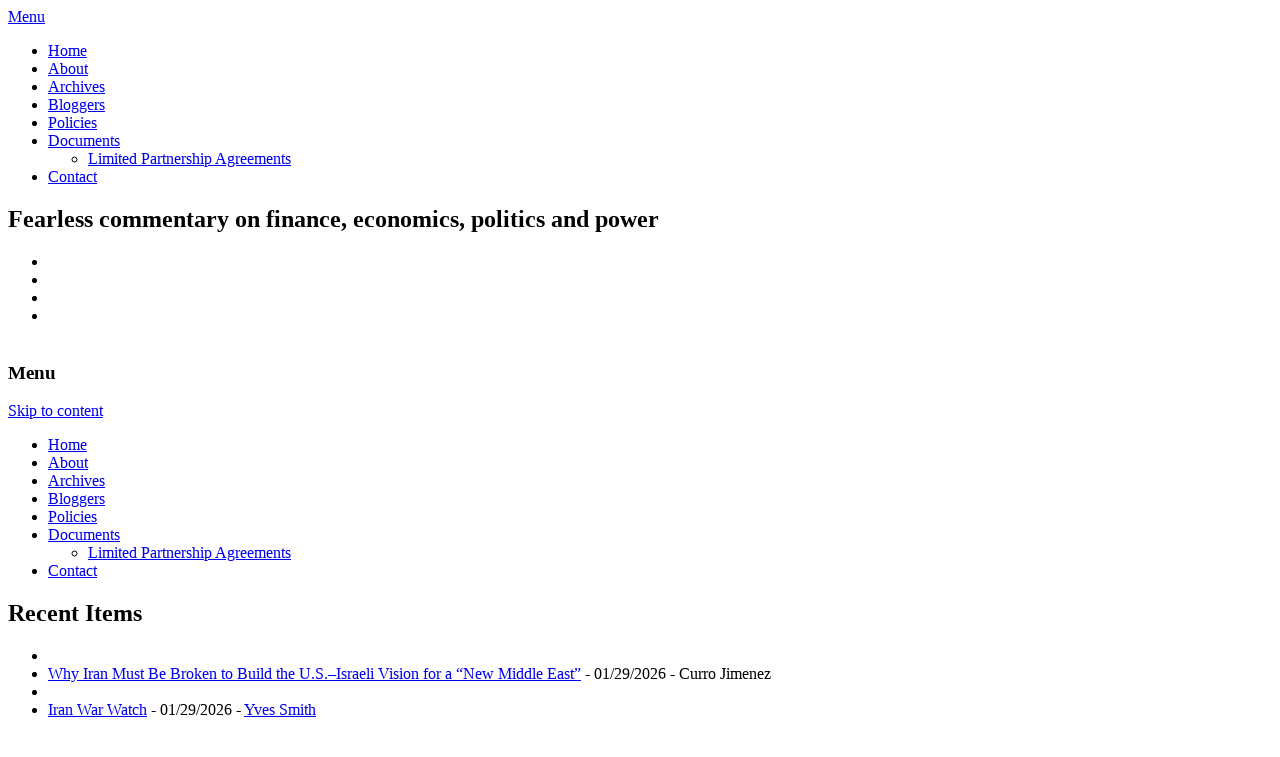

--- FILE ---
content_type: text/html; charset=UTF-8
request_url: https://www.nakedcapitalism.com/2023/01/bidens-documents-dilemma.html
body_size: 34803
content:
<!DOCTYPE html>
<!--[if IE 7]>
<html class="ie ie7" lang="en-US">
<![endif]-->
<!--[if IE 8]>
<html class="ie ie8" lang="en-US">
<![endif]-->
<!--[if !(IE 7) | !(IE 8) ]><!-->
<html lang="en-US">
<!--<![endif]-->
<head>
<meta charset="UTF-8" />
<meta name="viewport" content="width=device-width" />

<link rel="icon" type="image/x-icon" href="https://www.nakedcapitalism.com/favicon.ico">
<link rel="profile" href="https://gmpg.org/xfn/11" />
<link rel="pingback" href="https://www.nakedcapitalism.com/xmlrpc.php" />

<!--script type="text/javascript" src="https://www.nakedcapitalism.com/wp-content/themes/nakedcapitalism-2019/js/jquery-1.3.2.min.js"></script-->

<!--[if lt IE 9]>
<script src="https://www.nakedcapitalism.com/wp-content/themes/nakedcapitalism-2019/js/html5.js" type="text/javascript"></script>
<![endif]-->

<meta name='robots' content='max-image-preview:large' />

	<!-- This site is optimized with the Yoast SEO plugin v14.9 - https://yoast.com/wordpress/plugins/seo/ -->
	<title>Biden&#039;s Documents Dilemma | naked capitalism</title>
	<meta name="description" content="Obama is the most likely hidden hand behind the Biden documents reveal. That fact confirms America having reached banana republic status." />
	<meta name="robots" content="index, follow, max-snippet:-1, max-image-preview:large, max-video-preview:-1" />
	<link rel="canonical" href="https://www.nakedcapitalism.com/2023/01/bidens-documents-dilemma.html" />
	<meta property="og:locale" content="en_US" />
	<meta property="og:type" content="article" />
	<meta property="og:title" content="Biden&#039;s Documents Dilemma | naked capitalism" />
	<meta property="og:description" content="Obama is the most likely hidden hand behind the Biden documents reveal. That fact confirms America having reached banana republic status." />
	<meta property="og:url" content="https://www.nakedcapitalism.com/2023/01/bidens-documents-dilemma.html" />
	<meta property="og:site_name" content="naked capitalism" />
	<meta property="article:published_time" content="2023-01-26T06:38:59+00:00" />
	<meta property="article:modified_time" content="2023-01-26T20:45:56+00:00" />
	<meta name="twitter:card" content="summary" />
	<meta name="twitter:creator" content="@yvessmith" />
	<meta name="twitter:site" content="@yvessmith" />
	<script type="application/ld+json" class="yoast-schema-graph">{"@context":"https://schema.org","@graph":[{"@type":"WebSite","@id":"https://www.nakedcapitalism.com/#website","url":"https://www.nakedcapitalism.com/","name":"naked capitalism","description":"Fearless commentary on finance, economics, politics and power","potentialAction":[{"@type":"SearchAction","target":"https://www.nakedcapitalism.com/?s={search_term_string}","query-input":"required name=search_term_string"}],"inLanguage":"en-US"},{"@type":"WebPage","@id":"https://www.nakedcapitalism.com/2023/01/bidens-documents-dilemma.html#webpage","url":"https://www.nakedcapitalism.com/2023/01/bidens-documents-dilemma.html","name":"Biden's Documents Dilemma | naked capitalism","isPartOf":{"@id":"https://www.nakedcapitalism.com/#website"},"datePublished":"2023-01-26T06:38:59+00:00","dateModified":"2023-01-26T20:45:56+00:00","author":{"@id":"https://www.nakedcapitalism.com/#/schema/person/8f20364569bcb63e41f7b9fe93c61f54"},"description":"Obama is the most likely hidden hand behind the Biden documents reveal. That fact confirms America having reached banana republic status.","inLanguage":"en-US","potentialAction":[{"@type":"ReadAction","target":["https://www.nakedcapitalism.com/2023/01/bidens-documents-dilemma.html"]}]},{"@type":"Person","@id":"https://www.nakedcapitalism.com/#/schema/person/8f20364569bcb63e41f7b9fe93c61f54","name":"Yves Smith"}]}</script>
	<!-- / Yoast SEO plugin. -->


<link rel='dns-prefetch' href='//checkout.clover.com' />
<link rel='dns-prefetch' href='//stats.wp.com' />
<link rel='dns-prefetch' href='//fonts.googleapis.com' />
<link rel="alternate" type="application/rss+xml" title="naked capitalism &raquo; Feed" href="https://www.nakedcapitalism.com/feed" />
<link rel="alternate" type="application/rss+xml" title="naked capitalism &raquo; Comments Feed" href="https://www.nakedcapitalism.com/comments/feed" />
<link rel="alternate" type="application/rss+xml" title="naked capitalism &raquo; Biden&#8217;s Documents Dilemma Comments Feed" href="https://www.nakedcapitalism.com/2023/01/bidens-documents-dilemma.html/feed" />
<!-- This site uses the Google Analytics by MonsterInsights plugin v7.12.2 - Using Analytics tracking - https://www.monsterinsights.com/ -->
<script type="text/javascript" data-cfasync="false">
	var mi_version         = '7.12.2';
	var mi_track_user      = true;
	var mi_no_track_reason = '';
	
	var disableStr = 'ga-disable-UA-42262049-1';

	/* Function to detect opted out users */
	function __gaTrackerIsOptedOut() {
		return document.cookie.indexOf(disableStr + '=true') > -1;
	}

	/* Disable tracking if the opt-out cookie exists. */
	if ( __gaTrackerIsOptedOut() ) {
		window[disableStr] = true;
	}

	/* Opt-out function */
	function __gaTrackerOptout() {
	  document.cookie = disableStr + '=true; expires=Thu, 31 Dec 2099 23:59:59 UTC; path=/';
	  window[disableStr] = true;
	}

	if ( 'undefined' === typeof gaOptout ) {
		function gaOptout() {
			__gaTrackerOptout();
		}
	}
	
	if ( mi_track_user ) {
		(function(i,s,o,g,r,a,m){i['GoogleAnalyticsObject']=r;i[r]=i[r]||function(){
			(i[r].q=i[r].q||[]).push(arguments)},i[r].l=1*new Date();a=s.createElement(o),
			m=s.getElementsByTagName(o)[0];a.async=1;a.src=g;m.parentNode.insertBefore(a,m)
		})(window,document,'script','//www.google-analytics.com/analytics.js','__gaTracker');

		__gaTracker('create', 'UA-42262049-1', 'auto');
		__gaTracker('set', 'forceSSL', true);
		__gaTracker('require', 'displayfeatures');
		__gaTracker('send','pageview');
	} else {
		console.log( "" );
		(function() {
			/* https://developers.google.com/analytics/devguides/collection/analyticsjs/ */
			var noopfn = function() {
				return null;
			};
			var noopnullfn = function() {
				return null;
			};
			var Tracker = function() {
				return null;
			};
			var p = Tracker.prototype;
			p.get = noopfn;
			p.set = noopfn;
			p.send = noopfn;
			var __gaTracker = function() {
				var len = arguments.length;
				if ( len === 0 ) {
					return;
				}
				var f = arguments[len-1];
				if ( typeof f !== 'object' || f === null || typeof f.hitCallback !== 'function' ) {
					console.log( 'Not running function __gaTracker(' + arguments[0] + " ....) because you are not being tracked. " + mi_no_track_reason );
					return;
				}
				try {
					f.hitCallback();
				} catch (ex) {

				}
			};
			__gaTracker.create = function() {
				return new Tracker();
			};
			__gaTracker.getByName = noopnullfn;
			__gaTracker.getAll = function() {
				return [];
			};
			__gaTracker.remove = noopfn;
			window['__gaTracker'] = __gaTracker;
					})();
		}
</script>
<!-- / Google Analytics by MonsterInsights -->
<script type="text/javascript">
/* <![CDATA[ */
window._wpemojiSettings = {"baseUrl":"https:\/\/s.w.org\/images\/core\/emoji\/14.0.0\/72x72\/","ext":".png","svgUrl":"https:\/\/s.w.org\/images\/core\/emoji\/14.0.0\/svg\/","svgExt":".svg","source":{"concatemoji":"https:\/\/www.nakedcapitalism.com\/wp-includes\/js\/wp-emoji-release.min.js?ver=6.4.7"}};
/*! This file is auto-generated */
!function(i,n){var o,s,e;function c(e){try{var t={supportTests:e,timestamp:(new Date).valueOf()};sessionStorage.setItem(o,JSON.stringify(t))}catch(e){}}function p(e,t,n){e.clearRect(0,0,e.canvas.width,e.canvas.height),e.fillText(t,0,0);var t=new Uint32Array(e.getImageData(0,0,e.canvas.width,e.canvas.height).data),r=(e.clearRect(0,0,e.canvas.width,e.canvas.height),e.fillText(n,0,0),new Uint32Array(e.getImageData(0,0,e.canvas.width,e.canvas.height).data));return t.every(function(e,t){return e===r[t]})}function u(e,t,n){switch(t){case"flag":return n(e,"\ud83c\udff3\ufe0f\u200d\u26a7\ufe0f","\ud83c\udff3\ufe0f\u200b\u26a7\ufe0f")?!1:!n(e,"\ud83c\uddfa\ud83c\uddf3","\ud83c\uddfa\u200b\ud83c\uddf3")&&!n(e,"\ud83c\udff4\udb40\udc67\udb40\udc62\udb40\udc65\udb40\udc6e\udb40\udc67\udb40\udc7f","\ud83c\udff4\u200b\udb40\udc67\u200b\udb40\udc62\u200b\udb40\udc65\u200b\udb40\udc6e\u200b\udb40\udc67\u200b\udb40\udc7f");case"emoji":return!n(e,"\ud83e\udef1\ud83c\udffb\u200d\ud83e\udef2\ud83c\udfff","\ud83e\udef1\ud83c\udffb\u200b\ud83e\udef2\ud83c\udfff")}return!1}function f(e,t,n){var r="undefined"!=typeof WorkerGlobalScope&&self instanceof WorkerGlobalScope?new OffscreenCanvas(300,150):i.createElement("canvas"),a=r.getContext("2d",{willReadFrequently:!0}),o=(a.textBaseline="top",a.font="600 32px Arial",{});return e.forEach(function(e){o[e]=t(a,e,n)}),o}function t(e){var t=i.createElement("script");t.src=e,t.defer=!0,i.head.appendChild(t)}"undefined"!=typeof Promise&&(o="wpEmojiSettingsSupports",s=["flag","emoji"],n.supports={everything:!0,everythingExceptFlag:!0},e=new Promise(function(e){i.addEventListener("DOMContentLoaded",e,{once:!0})}),new Promise(function(t){var n=function(){try{var e=JSON.parse(sessionStorage.getItem(o));if("object"==typeof e&&"number"==typeof e.timestamp&&(new Date).valueOf()<e.timestamp+604800&&"object"==typeof e.supportTests)return e.supportTests}catch(e){}return null}();if(!n){if("undefined"!=typeof Worker&&"undefined"!=typeof OffscreenCanvas&&"undefined"!=typeof URL&&URL.createObjectURL&&"undefined"!=typeof Blob)try{var e="postMessage("+f.toString()+"("+[JSON.stringify(s),u.toString(),p.toString()].join(",")+"));",r=new Blob([e],{type:"text/javascript"}),a=new Worker(URL.createObjectURL(r),{name:"wpTestEmojiSupports"});return void(a.onmessage=function(e){c(n=e.data),a.terminate(),t(n)})}catch(e){}c(n=f(s,u,p))}t(n)}).then(function(e){for(var t in e)n.supports[t]=e[t],n.supports.everything=n.supports.everything&&n.supports[t],"flag"!==t&&(n.supports.everythingExceptFlag=n.supports.everythingExceptFlag&&n.supports[t]);n.supports.everythingExceptFlag=n.supports.everythingExceptFlag&&!n.supports.flag,n.DOMReady=!1,n.readyCallback=function(){n.DOMReady=!0}}).then(function(){return e}).then(function(){var e;n.supports.everything||(n.readyCallback(),(e=n.source||{}).concatemoji?t(e.concatemoji):e.wpemoji&&e.twemoji&&(t(e.twemoji),t(e.wpemoji)))}))}((window,document),window._wpemojiSettings);
/* ]]> */
</script>
<style id='wp-emoji-styles-inline-css' type='text/css'>

	img.wp-smiley, img.emoji {
		display: inline !important;
		border: none !important;
		box-shadow: none !important;
		height: 1em !important;
		width: 1em !important;
		margin: 0 0.07em !important;
		vertical-align: -0.1em !important;
		background: none !important;
		padding: 0 !important;
	}
</style>
<link rel='stylesheet' id='wp-block-library-css' href='https://www.nakedcapitalism.com/wp-includes/css/dist/block-library/style.min.css?ver=6.4.7' type='text/css' media='all' />
<style id='wp-block-library-inline-css' type='text/css'>
.has-text-align-justify{text-align:justify;}
</style>
<link rel='stylesheet' id='mediaelement-css' href='https://www.nakedcapitalism.com/wp-includes/js/mediaelement/mediaelementplayer-legacy.min.css?ver=4.2.17' type='text/css' media='all' />
<link rel='stylesheet' id='wp-mediaelement-css' href='https://www.nakedcapitalism.com/wp-includes/js/mediaelement/wp-mediaelement.min.css?ver=6.4.7' type='text/css' media='all' />
<style id='classic-theme-styles-inline-css' type='text/css'>
/*! This file is auto-generated */
.wp-block-button__link{color:#fff;background-color:#32373c;border-radius:9999px;box-shadow:none;text-decoration:none;padding:calc(.667em + 2px) calc(1.333em + 2px);font-size:1.125em}.wp-block-file__button{background:#32373c;color:#fff;text-decoration:none}
</style>
<style id='global-styles-inline-css' type='text/css'>
body{--wp--preset--color--black: #000000;--wp--preset--color--cyan-bluish-gray: #abb8c3;--wp--preset--color--white: #ffffff;--wp--preset--color--pale-pink: #f78da7;--wp--preset--color--vivid-red: #cf2e2e;--wp--preset--color--luminous-vivid-orange: #ff6900;--wp--preset--color--luminous-vivid-amber: #fcb900;--wp--preset--color--light-green-cyan: #7bdcb5;--wp--preset--color--vivid-green-cyan: #00d084;--wp--preset--color--pale-cyan-blue: #8ed1fc;--wp--preset--color--vivid-cyan-blue: #0693e3;--wp--preset--color--vivid-purple: #9b51e0;--wp--preset--gradient--vivid-cyan-blue-to-vivid-purple: linear-gradient(135deg,rgba(6,147,227,1) 0%,rgb(155,81,224) 100%);--wp--preset--gradient--light-green-cyan-to-vivid-green-cyan: linear-gradient(135deg,rgb(122,220,180) 0%,rgb(0,208,130) 100%);--wp--preset--gradient--luminous-vivid-amber-to-luminous-vivid-orange: linear-gradient(135deg,rgba(252,185,0,1) 0%,rgba(255,105,0,1) 100%);--wp--preset--gradient--luminous-vivid-orange-to-vivid-red: linear-gradient(135deg,rgba(255,105,0,1) 0%,rgb(207,46,46) 100%);--wp--preset--gradient--very-light-gray-to-cyan-bluish-gray: linear-gradient(135deg,rgb(238,238,238) 0%,rgb(169,184,195) 100%);--wp--preset--gradient--cool-to-warm-spectrum: linear-gradient(135deg,rgb(74,234,220) 0%,rgb(151,120,209) 20%,rgb(207,42,186) 40%,rgb(238,44,130) 60%,rgb(251,105,98) 80%,rgb(254,248,76) 100%);--wp--preset--gradient--blush-light-purple: linear-gradient(135deg,rgb(255,206,236) 0%,rgb(152,150,240) 100%);--wp--preset--gradient--blush-bordeaux: linear-gradient(135deg,rgb(254,205,165) 0%,rgb(254,45,45) 50%,rgb(107,0,62) 100%);--wp--preset--gradient--luminous-dusk: linear-gradient(135deg,rgb(255,203,112) 0%,rgb(199,81,192) 50%,rgb(65,88,208) 100%);--wp--preset--gradient--pale-ocean: linear-gradient(135deg,rgb(255,245,203) 0%,rgb(182,227,212) 50%,rgb(51,167,181) 100%);--wp--preset--gradient--electric-grass: linear-gradient(135deg,rgb(202,248,128) 0%,rgb(113,206,126) 100%);--wp--preset--gradient--midnight: linear-gradient(135deg,rgb(2,3,129) 0%,rgb(40,116,252) 100%);--wp--preset--font-size--small: 13px;--wp--preset--font-size--medium: 20px;--wp--preset--font-size--large: 36px;--wp--preset--font-size--x-large: 42px;--wp--preset--spacing--20: 0.44rem;--wp--preset--spacing--30: 0.67rem;--wp--preset--spacing--40: 1rem;--wp--preset--spacing--50: 1.5rem;--wp--preset--spacing--60: 2.25rem;--wp--preset--spacing--70: 3.38rem;--wp--preset--spacing--80: 5.06rem;--wp--preset--shadow--natural: 6px 6px 9px rgba(0, 0, 0, 0.2);--wp--preset--shadow--deep: 12px 12px 50px rgba(0, 0, 0, 0.4);--wp--preset--shadow--sharp: 6px 6px 0px rgba(0, 0, 0, 0.2);--wp--preset--shadow--outlined: 6px 6px 0px -3px rgba(255, 255, 255, 1), 6px 6px rgba(0, 0, 0, 1);--wp--preset--shadow--crisp: 6px 6px 0px rgba(0, 0, 0, 1);}:where(.is-layout-flex){gap: 0.5em;}:where(.is-layout-grid){gap: 0.5em;}body .is-layout-flow > .alignleft{float: left;margin-inline-start: 0;margin-inline-end: 2em;}body .is-layout-flow > .alignright{float: right;margin-inline-start: 2em;margin-inline-end: 0;}body .is-layout-flow > .aligncenter{margin-left: auto !important;margin-right: auto !important;}body .is-layout-constrained > .alignleft{float: left;margin-inline-start: 0;margin-inline-end: 2em;}body .is-layout-constrained > .alignright{float: right;margin-inline-start: 2em;margin-inline-end: 0;}body .is-layout-constrained > .aligncenter{margin-left: auto !important;margin-right: auto !important;}body .is-layout-constrained > :where(:not(.alignleft):not(.alignright):not(.alignfull)){max-width: var(--wp--style--global--content-size);margin-left: auto !important;margin-right: auto !important;}body .is-layout-constrained > .alignwide{max-width: var(--wp--style--global--wide-size);}body .is-layout-flex{display: flex;}body .is-layout-flex{flex-wrap: wrap;align-items: center;}body .is-layout-flex > *{margin: 0;}body .is-layout-grid{display: grid;}body .is-layout-grid > *{margin: 0;}:where(.wp-block-columns.is-layout-flex){gap: 2em;}:where(.wp-block-columns.is-layout-grid){gap: 2em;}:where(.wp-block-post-template.is-layout-flex){gap: 1.25em;}:where(.wp-block-post-template.is-layout-grid){gap: 1.25em;}.has-black-color{color: var(--wp--preset--color--black) !important;}.has-cyan-bluish-gray-color{color: var(--wp--preset--color--cyan-bluish-gray) !important;}.has-white-color{color: var(--wp--preset--color--white) !important;}.has-pale-pink-color{color: var(--wp--preset--color--pale-pink) !important;}.has-vivid-red-color{color: var(--wp--preset--color--vivid-red) !important;}.has-luminous-vivid-orange-color{color: var(--wp--preset--color--luminous-vivid-orange) !important;}.has-luminous-vivid-amber-color{color: var(--wp--preset--color--luminous-vivid-amber) !important;}.has-light-green-cyan-color{color: var(--wp--preset--color--light-green-cyan) !important;}.has-vivid-green-cyan-color{color: var(--wp--preset--color--vivid-green-cyan) !important;}.has-pale-cyan-blue-color{color: var(--wp--preset--color--pale-cyan-blue) !important;}.has-vivid-cyan-blue-color{color: var(--wp--preset--color--vivid-cyan-blue) !important;}.has-vivid-purple-color{color: var(--wp--preset--color--vivid-purple) !important;}.has-black-background-color{background-color: var(--wp--preset--color--black) !important;}.has-cyan-bluish-gray-background-color{background-color: var(--wp--preset--color--cyan-bluish-gray) !important;}.has-white-background-color{background-color: var(--wp--preset--color--white) !important;}.has-pale-pink-background-color{background-color: var(--wp--preset--color--pale-pink) !important;}.has-vivid-red-background-color{background-color: var(--wp--preset--color--vivid-red) !important;}.has-luminous-vivid-orange-background-color{background-color: var(--wp--preset--color--luminous-vivid-orange) !important;}.has-luminous-vivid-amber-background-color{background-color: var(--wp--preset--color--luminous-vivid-amber) !important;}.has-light-green-cyan-background-color{background-color: var(--wp--preset--color--light-green-cyan) !important;}.has-vivid-green-cyan-background-color{background-color: var(--wp--preset--color--vivid-green-cyan) !important;}.has-pale-cyan-blue-background-color{background-color: var(--wp--preset--color--pale-cyan-blue) !important;}.has-vivid-cyan-blue-background-color{background-color: var(--wp--preset--color--vivid-cyan-blue) !important;}.has-vivid-purple-background-color{background-color: var(--wp--preset--color--vivid-purple) !important;}.has-black-border-color{border-color: var(--wp--preset--color--black) !important;}.has-cyan-bluish-gray-border-color{border-color: var(--wp--preset--color--cyan-bluish-gray) !important;}.has-white-border-color{border-color: var(--wp--preset--color--white) !important;}.has-pale-pink-border-color{border-color: var(--wp--preset--color--pale-pink) !important;}.has-vivid-red-border-color{border-color: var(--wp--preset--color--vivid-red) !important;}.has-luminous-vivid-orange-border-color{border-color: var(--wp--preset--color--luminous-vivid-orange) !important;}.has-luminous-vivid-amber-border-color{border-color: var(--wp--preset--color--luminous-vivid-amber) !important;}.has-light-green-cyan-border-color{border-color: var(--wp--preset--color--light-green-cyan) !important;}.has-vivid-green-cyan-border-color{border-color: var(--wp--preset--color--vivid-green-cyan) !important;}.has-pale-cyan-blue-border-color{border-color: var(--wp--preset--color--pale-cyan-blue) !important;}.has-vivid-cyan-blue-border-color{border-color: var(--wp--preset--color--vivid-cyan-blue) !important;}.has-vivid-purple-border-color{border-color: var(--wp--preset--color--vivid-purple) !important;}.has-vivid-cyan-blue-to-vivid-purple-gradient-background{background: var(--wp--preset--gradient--vivid-cyan-blue-to-vivid-purple) !important;}.has-light-green-cyan-to-vivid-green-cyan-gradient-background{background: var(--wp--preset--gradient--light-green-cyan-to-vivid-green-cyan) !important;}.has-luminous-vivid-amber-to-luminous-vivid-orange-gradient-background{background: var(--wp--preset--gradient--luminous-vivid-amber-to-luminous-vivid-orange) !important;}.has-luminous-vivid-orange-to-vivid-red-gradient-background{background: var(--wp--preset--gradient--luminous-vivid-orange-to-vivid-red) !important;}.has-very-light-gray-to-cyan-bluish-gray-gradient-background{background: var(--wp--preset--gradient--very-light-gray-to-cyan-bluish-gray) !important;}.has-cool-to-warm-spectrum-gradient-background{background: var(--wp--preset--gradient--cool-to-warm-spectrum) !important;}.has-blush-light-purple-gradient-background{background: var(--wp--preset--gradient--blush-light-purple) !important;}.has-blush-bordeaux-gradient-background{background: var(--wp--preset--gradient--blush-bordeaux) !important;}.has-luminous-dusk-gradient-background{background: var(--wp--preset--gradient--luminous-dusk) !important;}.has-pale-ocean-gradient-background{background: var(--wp--preset--gradient--pale-ocean) !important;}.has-electric-grass-gradient-background{background: var(--wp--preset--gradient--electric-grass) !important;}.has-midnight-gradient-background{background: var(--wp--preset--gradient--midnight) !important;}.has-small-font-size{font-size: var(--wp--preset--font-size--small) !important;}.has-medium-font-size{font-size: var(--wp--preset--font-size--medium) !important;}.has-large-font-size{font-size: var(--wp--preset--font-size--large) !important;}.has-x-large-font-size{font-size: var(--wp--preset--font-size--x-large) !important;}
.wp-block-navigation a:where(:not(.wp-element-button)){color: inherit;}
:where(.wp-block-post-template.is-layout-flex){gap: 1.25em;}:where(.wp-block-post-template.is-layout-grid){gap: 1.25em;}
:where(.wp-block-columns.is-layout-flex){gap: 2em;}:where(.wp-block-columns.is-layout-grid){gap: 2em;}
.wp-block-pullquote{font-size: 1.5em;line-height: 1.6;}
</style>
<link rel='stylesheet' id='twentytwelve-fonts-css' href='https://fonts.googleapis.com/css?family=Open+Sans:400italic,700italic,400,700&#038;subset=latin,latin-ext' type='text/css' media='all' />
<link rel='stylesheet' id='twentytwelve-style-css' href='https://www.nakedcapitalism.com/wp-content/themes/nakedcapitalism-2019/style.css?ver=3.3.1' type='text/css' media='all' />
<!--[if lt IE 9]>
<link rel='stylesheet' id='twentytwelve-ie-css' href='https://www.nakedcapitalism.com/wp-content/themes/nakedcapitalism-2019/css/ie.css?ver=20121010' type='text/css' media='all' />
<![endif]-->
<link rel='stylesheet' id='frp-frontend-css' href='https://www.nakedcapitalism.com/wp-content/plugins/flexible-recent-posts/css/frp-front.css?ver=6.4.7' type='text/css' media='all' />
<script type="text/javascript" id="monsterinsights-frontend-script-js-extra">
/* <![CDATA[ */
var monsterinsights_frontend = {"js_events_tracking":"true","download_extensions":"doc,pdf,ppt,zip,xls,docx,pptx,xlsx","inbound_paths":"[]","home_url":"https:\/\/www.nakedcapitalism.com","hash_tracking":"false"};
/* ]]> */
</script>
<script type="text/javascript" src="https://www.nakedcapitalism.com/wp-content/plugins/google-analytics-for-wordpress/assets/js/frontend.min.js?ver=7.12.2" id="monsterinsights-frontend-script-js"></script>
<script type="text/javascript" id="clover-hosted-iframe_js-js-extra">
/* <![CDATA[ */
var localized_object = {"environment":"production","clover_url":"https:\/\/checkout.clover.com\/sdk.js","public_key":"ff93bb5db2f78097fbc8ec9b82dfe787"};
/* ]]> */
</script>
<script type="text/javascript" src="https://www.nakedcapitalism.com/wp-content/plugins/clover-hosted-iframe/clover-hosted-iframe.js?ver=1.0.10" id="clover-hosted-iframe_js-js"></script>
<script type="text/javascript" src="https://checkout.clover.com/sdk.js?ver=1.0.10" id="clover_js-js"></script>
<script type="text/javascript" src="https://www.nakedcapitalism.com/wp-includes/js/jquery/jquery.min.js?ver=3.7.1" id="jquery-core-js"></script>
<script type="text/javascript" src="https://www.nakedcapitalism.com/wp-includes/js/jquery/jquery-migrate.min.js?ver=3.4.1" id="jquery-migrate-js"></script>
<link rel="https://api.w.org/" href="https://www.nakedcapitalism.com/wp-json/" /><link rel="alternate" type="application/json" href="https://www.nakedcapitalism.com/wp-json/wp/v2/posts/245963" /><link rel="EditURI" type="application/rsd+xml" title="RSD" href="https://www.nakedcapitalism.com/xmlrpc.php?rsd" />
<meta name="generator" content="WordPress 6.4.7" />
<link rel='shortlink' href='https://www.nakedcapitalism.com/?p=245963' />
<link rel="alternate" type="application/json+oembed" href="https://www.nakedcapitalism.com/wp-json/oembed/1.0/embed?url=https%3A%2F%2Fwww.nakedcapitalism.com%2F2023%2F01%2Fbidens-documents-dilemma.html" />
<link rel="alternate" type="text/xml+oembed" href="https://www.nakedcapitalism.com/wp-json/oembed/1.0/embed?url=https%3A%2F%2Fwww.nakedcapitalism.com%2F2023%2F01%2Fbidens-documents-dilemma.html&#038;format=xml" />
<!-- WALL= --><script type="text/javascript">
function limitChars(textid, limit, infodiv)
{
	var text = jQuery('#'+textid).val();	
	var textlength = text.length;
	if(textlength > limit)
	{
		jQuery('#' + infodiv).html('You cannot write more then '+limit+' characters!');
		jQuery('#'+textid).val(text.substr(0,limit));
		return false;
	}
	else
	{
		jQuery('#' + infodiv).html('You have '+ (limit - textlength) +' characters left.');
		return true;
	}
}
function displayVals() {
      var t3 = jQuery("#t3").val();
      var amount = jQuery("#amount").val();
      if(t3 != 0){
	    jQuery('#a3').val(amount);
	    jQuery('#p3').val(1);
		jQuery('#cmd').val('_xclick-subscriptions')
	  }else{
	  	jQuery('#a3').val(0);
	  	jQuery('#p3').val(0);
	  	jQuery('#cmd').val('_donations');
	  }
	  if( !t3 ) jQuery('#cmd').val('_donations');
	  
}

jQuery(function(){
 	jQuery('#donor_comment').keyup(function(){
 		limitChars('donor_comment', 199, 'charinfo');
 	})

 	jQuery("#amount").change(displayVals);
 	jQuery("#t3").change(displayVals);
 	displayVals();
 	
 	var WallOps1 = '<p class="show_onwall" id="wallops"><input type="hidden" name="item_number" value="0:0" /></p>';
 	var WallOps2 = '<p class="show_onwall" id="wallops"><label for="show_onwall">Show on Wall:</label><br /><select name="item_number"><option value="1:0">Donation Amount, User Details &amp; Comments</option><option value="2:0">User Details &amp; Comments Only</option></select></p>';

 	if( jQuery('#recognize').is(':checked') == false){ 
 		jQuery('#wallinfo').hide();
 		jQuery("#wallops").html(WallOps1);
 	}
 	
 	jQuery("#recognize").click(function(){
 		jQuery("#wallinfo").toggle('slow');
 		if(jQuery('#wallops input').val() == '0:0'){ 
 			jQuery("#wallops").html(WallOps2);
 		}else{
 			jQuery("#wallops").html(WallOps1);
 		}
 	})
 	
		
});

</script>
                            <style type="text/css">
            @media screen {
              .printfriendly {
                position: relative;
              	z-index: 1000;
                margin: 20px 12px 0px 0px;
              }
              .printfriendly a, .printfriendly a:link, .printfriendly a:visited, .printfriendly a:hover, .printfriendly a:active {
                font-weight: 600;
                cursor: pointer;
                text-decoration: none;
                border: none;
                -webkit-box-shadow: none;
                -moz-box-shadow: none;
                box-shadow: none;
                outline:none;
                font-size: 14px;
                color: #6D9F00;
              }
              .printfriendly.pf-alignleft {float: left}.printfriendly.pf-alignright {float: right}.printfriendly.pf-aligncenter {display: flex;align-items: center;justify-content: center;}
            }

            @media print {
              .printfriendly {display: none}
            }
          </style>
                  	<style>img#wpstats{display:none}</style>
		<style type="text/css" media="screen">body{position:relative}#dynamic-to-top{display:none;overflow:hidden;width:auto;z-index:90;position:fixed;bottom:20px;right:20px;top:auto;left:auto;font-family:sans-serif;font-size:1em;color:#fff;text-decoration:none;text-shadow:0 1px 0 #333;font-weight:bold;padding:21px 21px;border:1px solid #f25601;background:#f25601;-webkit-background-origin:border;-moz-background-origin:border;-icab-background-origin:border;-khtml-background-origin:border;-o-background-origin:border;background-origin:border;-webkit-background-clip:padding-box;-moz-background-clip:padding-box;-icab-background-clip:padding-box;-khtml-background-clip:padding-box;-o-background-clip:padding-box;background-clip:padding-box;-webkit-box-shadow:0 1px 3px rgba( 0, 0, 0, 0.4 ), inset 0 0 0 1px rgba( 0, 0, 0, 0.2 ), inset 0 1px 0 rgba( 255, 255, 255, .4 ), inset 0 10px 10px rgba( 255, 255, 255, .1 );-ms-box-shadow:0 1px 3px rgba( 0, 0, 0, 0.4 ), inset 0 0 0 1px rgba( 0, 0, 0, 0.2 ), inset 0 1px 0 rgba( 255, 255, 255, .4 ), inset 0 10px 10px rgba( 255, 255, 255, .1 );-moz-box-shadow:0 1px 3px rgba( 0, 0, 0, 0.4 ), inset 0 0 0 1px rgba( 0, 0, 0, 0.2 ), inset 0 1px 0 rgba( 255, 255, 255, .4 ), inset 0 10px 10px rgba( 255, 255, 255, .1 );-o-box-shadow:0 1px 3px rgba( 0, 0, 0, 0.4 ), inset 0 0 0 1px rgba( 0, 0, 0, 0.2 ), inset 0 1px 0 rgba( 255, 255, 255, .4 ), inset 0 10px 10px rgba( 255, 255, 255, .1 );-khtml-box-shadow:0 1px 3px rgba( 0, 0, 0, 0.4 ), inset 0 0 0 1px rgba( 0, 0, 0, 0.2 ), inset 0 1px 0 rgba( 255, 255, 255, .4 ), inset 0 10px 10px rgba( 255, 255, 255, .1 );-icab-box-shadow:0 1px 3px rgba( 0, 0, 0, 0.4 ), inset 0 0 0 1px rgba( 0, 0, 0, 0.2 ), inset 0 1px 0 rgba( 255, 255, 255, .4 ), inset 0 10px 10px rgba( 255, 255, 255, .1 );box-shadow:0 1px 3px rgba( 0, 0, 0, 0.4 ), inset 0 0 0 1px rgba( 0, 0, 0, 0.2 ), inset 0 1px 0 rgba( 255, 255, 255, .4 ), inset 0 10px 10px rgba( 255, 255, 255, .1 );-webkit-border-radius:30px;-moz-border-radius:30px;-icab-border-radius:30px;-khtml-border-radius:30px;border-radius:30px}#dynamic-to-top:hover{background:#576690;background:#f25601 -webkit-gradient( linear, 0% 0%, 0% 100%, from( rgba( 255, 255, 255, .2 ) ), to( rgba( 0, 0, 0, 0 ) ) );background:#f25601 -webkit-linear-gradient( top, rgba( 255, 255, 255, .2 ), rgba( 0, 0, 0, 0 ) );background:#f25601 -khtml-linear-gradient( top, rgba( 255, 255, 255, .2 ), rgba( 0, 0, 0, 0 ) );background:#f25601 -moz-linear-gradient( top, rgba( 255, 255, 255, .2 ), rgba( 0, 0, 0, 0 ) );background:#f25601 -o-linear-gradient( top, rgba( 255, 255, 255, .2 ), rgba( 0, 0, 0, 0 ) );background:#f25601 -ms-linear-gradient( top, rgba( 255, 255, 255, .2 ), rgba( 0, 0, 0, 0 ) );background:#f25601 -icab-linear-gradient( top, rgba( 255, 255, 255, .2 ), rgba( 0, 0, 0, 0 ) );background:#f25601 linear-gradient( top, rgba( 255, 255, 255, .2 ), rgba( 0, 0, 0, 0 ) );cursor:pointer}#dynamic-to-top:active{background:#f25601;background:#f25601 -webkit-gradient( linear, 0% 0%, 0% 100%, from( rgba( 0, 0, 0, .3 ) ), to( rgba( 0, 0, 0, 0 ) ) );background:#f25601 -webkit-linear-gradient( top, rgba( 0, 0, 0, .1 ), rgba( 0, 0, 0, 0 ) );background:#f25601 -moz-linear-gradient( top, rgba( 0, 0, 0, .1 ), rgba( 0, 0, 0, 0 ) );background:#f25601 -khtml-linear-gradient( top, rgba( 0, 0, 0, .1 ), rgba( 0, 0, 0, 0 ) );background:#f25601 -o-linear-gradient( top, rgba( 0, 0, 0, .1 ), rgba( 0, 0, 0, 0 ) );background:#f25601 -ms-linear-gradient( top, rgba( 0, 0, 0, .1 ), rgba( 0, 0, 0, 0 ) );background:#f25601 -icab-linear-gradient( top, rgba( 0, 0, 0, .1 ), rgba( 0, 0, 0, 0 ) );background:#f25601 linear-gradient( top, rgba( 0, 0, 0, .1 ), rgba( 0, 0, 0, 0 ) )}#dynamic-to-top,#dynamic-to-top:active,#dynamic-to-top:focus,#dynamic-to-top:hover{outline:none}#dynamic-to-top span{display:block;overflow:hidden;width:14px;height:12px;background:url( https://www.nakedcapitalism.com/wp-content/plugins/dynamic-to-top/css/images/up.png )no-repeat center center}</style>		<style type="text/css" id="wp-custom-css">
			div.sub-mast ul li a.sub-twitter {visibility:hidden;}

div.sub-mast ul li a.sub-feedburner {visibility:hidden;}

div.sub-mast ul li a.sub-comments {visibility:hidden;}

div.sub-mast ul li a.sub-email {visibility:hidden;}

div.sub-mast ul li.text-subscribe {visibility:hidden;}

a.sidebar-subscriptions 
	{display:block; width:12em; 
		border-radius: 9px;
		box-shadow: 0 1px darkgray;
		transition: all 0.2s ease;
		margin-top: 3px;
		padding-top: 1em; 
		padding-bottom: .5em; 
		text-align: left; 
		padding-left: .5em;
		font-weight:bold;
		background-color: coral; 
		color: white; 
		border:1px; 
		border-color: lightcoral; 
		font-family: Optima, Segoe, "Segoe UI", Candara, Calibri, Arial, sans-serif;

	}		</style>
		
<!-- UAT 5.0 2019-09-29 dj -->
<meta name="ads" content="enabled" />
<script async src="https://u5.investingchannel.com/static/uat.js"></script>
<script>
	InvestingChannelQueue = window.InvestingChannelQueue || [];
	InvestingChannelQueue.push(function() {InvestingChannel.UAT.Run("4f7ded02-0a2e-43a8-9cfe-de7978bbae7a");});
</script>
</head>

<body class="post-template-default single single-post postid-245963 single-format-standard custom-font-enabled">

<div class="mobile-menu-wrap">

<div id="page" class="hfeed site">

	<a id="open-mobile-menu" class="icon-layers" href="#!">Menu</a>

	<ul id="menu-main-navigation" class="nav-menu nc-mobile-menu"><li id="menu-item-48542" class="menu-item menu-item-type-custom menu-item-object-custom menu-item-home menu-item-48542"><a href="https://www.nakedcapitalism.com">Home</a></li>
<li id="menu-item-48543" class="menu-item menu-item-type-post_type menu-item-object-page menu-item-48543"><a href="https://www.nakedcapitalism.com/about">About</a></li>
<li id="menu-item-48544" class="menu-item menu-item-type-post_type menu-item-object-page menu-item-48544"><a href="https://www.nakedcapitalism.com/archives">Archives</a></li>
<li id="menu-item-48545" class="menu-item menu-item-type-post_type menu-item-object-page menu-item-48545"><a href="https://www.nakedcapitalism.com/bloggers">Bloggers</a></li>
<li id="menu-item-48547" class="menu-item menu-item-type-post_type menu-item-object-page menu-item-48547"><a href="https://www.nakedcapitalism.com/policies">Policies</a></li>
<li id="menu-item-62584" class="menu-item menu-item-type-taxonomy menu-item-object-category menu-item-has-children menu-item-62584"><a href="https://www.nakedcapitalism.com/category/documents">Documents</a>
<ul class="sub-menu">
	<li id="menu-item-62585" class="menu-item menu-item-type-custom menu-item-object-custom menu-item-62585"><a target="_blank" rel="noopener" href="https://trove.nakedcapitalism.com">Limited Partnership Agreements</a></li>
</ul>
</li>
<li id="menu-item-48546" class="menu-item menu-item-type-post_type menu-item-object-page menu-item-48546"><a href="https://www.nakedcapitalism.com/contact">Contact</a></li>
</ul>
	<header id="masthead" class="site-header pure-g" role="banner">

		<span class="site-title pure-u-1 pure-u-lg-
		8		-24"><a href="https://www.nakedcapitalism.com/" title="naked capitalism" rel="home"
								></a></span>

		<!-- Investor Channel 728x90 ad space - loaded from js/nc-load-ads.js -->
				<div id="NakedCapitalism_Articles_Top_Leaderboard" class="top-leaderboard nc-ad pure-u-1 pure-u-lg-
											16		-24">
			<!-- Site: NakedCapitalism.NakedCapitalism, Zone: markets, Size 970x250, Multiple sizes: Yes -->
			<div id="ic_728x90_1"></div>
		</div>
		
	<div class="sub-mast">

		<h2 class="site-description nc-fl-left nc-lt-grey">Fearless commentary on finance, economics, politics and power</h2>
		<ul class="subscribe-follow nc-inline nc-fl-right">
			<li><a href="https://twitter.com/yvessmith" class="sub-twitter" title="Follow yvessmith on Twitter" target="_blank" rel="dofollow">Follow yvessmith on Twitter</a></li>
			<li><a href="https://www.nakedcapitalism.com/feed" class="sub-feedburner" title="Subscribe to RSS Feed" target="_blank" rel="nofollow">Feedburner RSS Feed</a></li>
			<li><a href="https://www.nakedcapitalism.com/comments/feed" class="sub-comments" title="Subscribe to comments via RSS feed" target="_blank" rel="nofollow">RSS Feed for Comments</a></li>
			<li><a href="https://www.nakedcapitalism.com/email-signup-form" class="sub-email" title="Subscribe to posts via Email" target="_blank" rel="nofollow">Subscribe via Email</a></li>
			<li class="text-subscribe">SUBSCRIBE</ul>
		</ul>

	</div><!-- .sub-mast -->

	<nav id="site-navigation" class="main-navigation" role="navigation">
	<h3 class="menu-toggle">Menu</h3>
	<a class="assistive-text" href="#content" title="Skip to content">Skip to content</a>
	<div class="menu-main-navigation-container"><ul id="menu-main-navigation-1" class="nav-menu nc-inline"><li class="menu-item menu-item-type-custom menu-item-object-custom menu-item-home menu-item-48542"><a href="https://www.nakedcapitalism.com">Home</a></li>
<li class="menu-item menu-item-type-post_type menu-item-object-page menu-item-48543"><a href="https://www.nakedcapitalism.com/about">About</a></li>
<li class="menu-item menu-item-type-post_type menu-item-object-page menu-item-48544"><a href="https://www.nakedcapitalism.com/archives">Archives</a></li>
<li class="menu-item menu-item-type-post_type menu-item-object-page menu-item-48545"><a href="https://www.nakedcapitalism.com/bloggers">Bloggers</a></li>
<li class="menu-item menu-item-type-post_type menu-item-object-page menu-item-48547"><a href="https://www.nakedcapitalism.com/policies">Policies</a></li>
<li class="menu-item menu-item-type-taxonomy menu-item-object-category menu-item-has-children menu-item-62584"><a href="https://www.nakedcapitalism.com/category/documents">Documents</a>
<ul class="sub-menu">
	<li class="menu-item menu-item-type-custom menu-item-object-custom menu-item-62585"><a target="_blank" rel="noopener" href="https://trove.nakedcapitalism.com">Limited Partnership Agreements</a></li>
</ul>
</li>
<li class="menu-item menu-item-type-post_type menu-item-object-page menu-item-48546"><a href="https://www.nakedcapitalism.com/contact">Contact</a></li>
</ul></div></nav><!-- #site-navigation -->


			</header><!-- #masthead -->

	<div id="main" class="wrapper pure-g">
<div id="primary" class="site-content pure-u-1 pure-u-md-17-24">
	<div id="content" role="main">

		<div class="front-recent-widget">
			<h2>Recent Items</h2>
			<aside id="flexible-recent-posts-widget-2" class="widget widget_flexible-recent-posts-widget"><div class="frp-widget-wrapper frp-widget-">
	    <div class="frp-clear"></div>
    <ul class="frp-widget">
		        <li class="frp-news">
			<li><a href="https://www.nakedcapitalism.com/2026/01/why-iran-must-be-broken-to-build-the-u-s-israeli-vision-for-a-new-middle-east.html">Why Iran Must Be Broken to Build the U.S.–Israeli Vision for a &#8220;New Middle East&#8221;</a> - 01/29/2026 - Curro Jimenez</li>
        </li>
		        <li class="frp-news">
			<li><a href="https://www.nakedcapitalism.com/2026/01/iran-war-watch.html">Iran War Watch</a> - 01/29/2026 - <a href="https://www.nakedcapitalism.com/author/yves-smith" title="Visit Yves Smith&#8217;s website" rel="author external">Yves Smith</a></li>
        </li>
		        <li class="frp-news">
			<li><a href="https://www.nakedcapitalism.com/2026/01/links-1-29-2026.html">Links 1/29/2026</a> - 01/29/2026 - Conor Gallagher</li>
        </li>
		        <li class="frp-news">
			<li><a href="https://www.nakedcapitalism.com/2026/01/ice-not-only-looks-and-acts-like-a-paramilitary-force-it-is-one-and-that-makes-it-harder-to-curb.html">ICE Not Only Looks and Acts Like a Paramilitary Force – It Is One, and That Makes It Harder to Curb</a> - 01/29/2026 - <a href="https://www.nakedcapitalism.com/author/yves-smith" title="Visit Yves Smith&#8217;s website" rel="author external">Yves Smith</a></li>
        </li>
		        <li class="frp-news">
			<li><a href="https://www.nakedcapitalism.com/2026/01/defeat-of-the-west-michael-hudson-and-lena-petrova-on-davos-panic-destruction-of-the-eu-economic-collapse.html">Defeat of the West &#8211; Michael Hudson and Lena Petrova on Davos Panic, Destruction of the EU &#038; Economic Collapse</a> - 01/29/2026 - <a href="https://www.nakedcapitalism.com/author/yves-smith" title="Visit Yves Smith&#8217;s website" rel="author external">Yves Smith</a></li>
        </li>
		        <li class="frp-news">
			<li><a href="https://www.nakedcapitalism.com/2026/01/satyajit-das-book-essay-measuring-progress.html">Satyajit Das: Book Essay &#8211; Measuring Progress</a> - 01/29/2026 - <a href="https://www.nakedcapitalism.com/author/yves-smith" title="Visit Yves Smith&#8217;s website" rel="author external">Yves Smith</a></li>
        </li>
		        <li class="frp-news">
			<li><a href="https://www.nakedcapitalism.com/2026/01/stephen-miller-ice-barbie-kristi-noem-tim-walz-ilhan-omar-civil-war.html">Coffee Break: Stephen Miller vs ICE Barbie &#038; Corey Is a Distraction</a> - 01/28/2026 - Nat Wilson Turner</li>
        </li>
		        <li class="frp-news">
			<li><a href="https://www.nakedcapitalism.com/2026/01/population-growth-slows-to-crawl-net-migration-may-turn-negative-census-bureaus-new-population-estimates.html">Population Growth Slows to Crawl, Net Migration May Turn “Negative”: Census Bureau’s New Population Estimates</a> - 01/28/2026 - <a href="https://www.nakedcapitalism.com/author/yves-smith" title="Visit Yves Smith&#8217;s website" rel="author external">Yves Smith</a></li>
        </li>
		        <li class="frp-news">
			<li><a href="https://www.nakedcapitalism.com/2026/01/links-1-28-2026.html">Links 1/28/2026</a> - 01/28/2026 - <a href="https://www.nakedcapitalism.com/author/yves-smith" title="Visit Yves Smith&#8217;s website" rel="author external">Yves Smith</a></li>
        </li>
		    </ul>
	</div>
</aside>		</div>

					<div class="nc-ad text-ad text-center">
				<div id="ic_728x214_7"></div>
			</div>
		
		
			
	<article id="post-245963" class="post-245963 post type-post status-publish format-standard hentry category-banana-republic category-guest-post category-media-watch category-politics" >
				<header class="entry-header">
										<h1 class="entry-title single-post-title"><a href="https://www.nakedcapitalism.com/2023/01/bidens-documents-dilemma.html" class="nc-orange">Biden&#8217;s Documents Dilemma</a></h1>
				<div class="single-title-meta"><span class="sep">Posted on</span> <a href="https://www.nakedcapitalism.com/2023/01/bidens-documents-dilemma.html" title="Biden&#8217;s Documents Dilemma" rel="bookmark"><time class="entry-date date updated" datetime="%3$s" pubdate>January 26, 2023</time></a> <span class="sep"> by </span> <span class="author vcard"><a class="url fn n" href="https://www.nakedcapitalism.com/author/yves-smith" title="Yves Smith" rel="author">Yves Smith</a></span></span>
					</header><!-- .entry-header -->
				<div class="entry-content">
			<div class="pf-content"><p>Yves here. Tom Neuburger amplifies Matt Taibbi&#8217;s view that Obama is behind the sudden press knowledge of Biden having classified records in his possession. While this is a sensible explanation, given visible facts, I find it striking that Taibbi wasn&#8217;t willing to say so in a straightforward manner, with appropriate caveats.</p><div id="IC_d_3x6_1"></div> 
<p>The fact that Obama likely does have the clout to have been in the loop regarding the Biden classified documents exposure and then getting it public is straight up third world Big Man behavior. Yet neither Neuburger nor Taibbi seem to regard that as scandalous, much the less call it out as rank corruption.</p> 
<p><em><strong>By Thomas Neuburger. Originally published at <a href="https://neuburger.substack.com/p/bidens-documents-dilemma" rel="nofollow" target="_blank">God&#8217;s Spies</a></strong></em></p> 
<p>Matt Taibbi used to be in much greater favor with Democratic Party supporters than he is right now. And he was in great favor for more than a few reasons. The section reprinted below, taken from his podcast “America This Week,” is an example of one of those reasons.</p><div id="IC_d_3x7_1"></div> 
<p>Do you wonder why the news about the Biden classified files is coming out at all? Why isn’t it buried along with all the other news that’s buried as well? This problem didn’t have to occur; it was kept secret for months by everyone who knew about it,. Until, that is, a “source familiar with the matter” leaked the information to CNN.</p> 
<p>Why did that happen? What made that source go public?</p> 
<p><strong>Side Note: Covid Is Far from Toothless</strong></p> 
<p>As an example of completely buried news, consider this article from the respected science publication <em>Nature</em>: “<a href="https://www.nature.com/articles/s41467-022-35638-y" rel=" nofollow" target="_blank">Transcriptional reprogramming from innate immune functions to a pro-thrombotic signature by monocytes in COVID-19</a>”. (See also <a href="https://pubmed.ncbi.nlm.nih.gov/33414384/" rel=" nofollow" target="_blank">here</a>, from PubMed in 2021.)</p><div id="IC_d_3x8_1"></div> 
<p>I know that’s doctorese, but here’s how a doctor <a href="https://threadreaderapp.com/thread/1610257204090896385.html" rel=" nofollow" target="_blank">translated the title</a> for us: “<strong>Our cell’s genes are rewired in MILD COVID</strong>.” And not in a good way; thrombosis means <a href="https://www.wordnik.com/words/thrombosis" rel=" nofollow" target="_blank">blood clots</a>, usually in blood vessels.</p> 
<p>This should be major health alert — Covid’s not over. Yet not one word about this from the only media that counts, the public-opinion creators at CNN, MSNBC, the <em>Washington Post</em>, and the <em>New York Times</em>.</p> 
<p><strong>What’s the Story Behind the Story?</strong></p> 
<p>But back to Taibbi. Here’s his theory — and he admits it’s just a theory — about why Joe Biden is bedeviled lately by near-continuous news of his own classified files snafu. The following is taken from the <a href="https://taibbi.substack.com/p/transcript-america-this-week-ep-21" rel=" nofollow" target="_blank">published transcript</a>(subscriber only) of Taibbi’s January 13 podcast. The podcast format is a conversation about between Matt and the writer Walter Kirn. (Emphasis mine.)</p> 
<blockquote><p><strong>Matt: </strong>We should move on because there’s another ridiculously interesting story that broke this week. The leaking of the story that Joe Biden’s got classified documents in his Corvette, which is in a locked garage. <strong>There are so many angles to the story that are unlikely but also probably pretty transparent that it almost boggles the mind that this story is out there.</strong> What’s your interpretation?</p> 
<p><strong>Walter: </strong>Well, I want you to count the ways in which it seems unlikely first, because I’ll add to the list.</p> 
<p><strong>Matt: </strong>So, okay. We just went through a nearly identical story, which you and I mistakenly thought was going to be the biggest story in the world for a long time, which was the raid on Mar-a-Lago in the home of Donald Trump, because he was keeping classified records at his house. And we were told everything, from these were nuclear secrets that were going to be sold to the Russians or whatever to God knows what else, sources and methods, they brought out every conceivable law enforcement cliche to describe the nefarious intent in that story. But now we have a basically identical story about classified records that Joe Biden has apparently stored incorrectly for six years. <strong>And the interesting part isn’t even the story, it’s where does it come from?</strong></p> 
<p>And the first time I saw it was in a CNN story, <strong>which quoted the familiar source familiar with the matter</strong>, who explained that the US attorney in Chicago, John Lausch, has been briefing Merrick Garland. <strong>So you can read into that what you want, but it sure looks like the Democratic Party is pulling a Frank Pentangeli on Joe Biden, and essentially saying, dude, the clock is run out on your presidency</strong>. You’re out. Somebody else is going to run. And you might want to do the honorable thing. And <strong>if you don’t, this is going to get worse. That was my read on this.</strong> <strong>And who this came from seems pretty clear to me. But obviously we can’t really talk about that too much because it’s not reported.</strong> So I don’t know.</p> </blockquote>
<p>Note: “If you don’t, this is going to get worse,” and “who this came from seems pretty clear to me.”</p> 
<p>That podcast went out on January 13, and things have indeed gotten worse for Biden. He’s had two more turns in the news cycle barrel on this issue, two more revelations of even more documents found.</p> 
<p>Biden has completely lost his advantage against Trump on this issue, should they both be nominated in 2024. Are Party leaders who count, the donors and the major players in the ecosystem, actually encouraging him to bow out gracefully? Or is this just another speculation?</p> 
<p>I leave that as an exercise for the reader. My mind’s not yet made up.</p> 
<div class="printfriendly pf-alignleft"><a href="#" rel="nofollow" onclick="window.print(); return false;" title="Printer Friendly, PDF & Email"><img decoding="async" style="border:none;-webkit-box-shadow:none; -moz-box-shadow: none; box-shadow:none; padding:0; margin:0" src="https://cdn.printfriendly.com/buttons/print-button-gray.png" alt="Print Friendly, PDF & Email" /></a></div></div></p>						<div class="feed-links">
		</div><!-- .entry-content -->
		
		<footer class="entry-meta">
			This entry was posted in <a href="https://www.nakedcapitalism.com/category/banana-republic" rel="category tag">Banana republic</a>, <a href="https://www.nakedcapitalism.com/category/guest-post" rel="category tag">Guest Post</a>, <a href="https://www.nakedcapitalism.com/category/media-watch" rel="category tag">Media watch</a>, <a href="https://www.nakedcapitalism.com/category/politics" rel="category tag">Politics</a> on <a href="https://www.nakedcapitalism.com/2023/01/bidens-documents-dilemma.html" title="1:38 am" rel="bookmark"><time class="entry-date updated" datetime="2023-01-26T01:38:59-05:00">January 26, 2023</time></a><span class="by-author"> by <span class="author vcard"><a class="url fn n" href="https://www.nakedcapitalism.com/author/yves-smith" title="View all posts by Yves Smith" rel="author">Yves Smith</a></span></span>.								</footer><!-- .entry-meta -->
	</article><!-- #post -->

			<nav class="nav-single">
				<h3 class="assistive-text">Post navigation</h3>
				<span class="nav-previous list-posts-older"><a href="https://www.nakedcapitalism.com/2023/01/latest-anti-covid-nasal-spray-vaccine-science.html" rel="prev"><span class="meta-nav">&larr;</span> The Latest Anti-Covid Nasal Spray Vaccine Science</a></span>
				<span class="nav-next list-posts-newer"><a href="https://www.nakedcapitalism.com/2023/01/blinken-concedes-war-is-lost-offers-kremlin-ukrainian-demilitarization-crimea-donbass-zaporozhe-and-restriction-of-new-tanks-to-western-ukraine-if-there-is-no-russian-offensive.html" rel="next">John Helmer: Blinken Concedes War Is Lost – Offers Kremlin Ukrainian Demilitarization; Crimea, Donbass, Zaporozhe; and Restriction of New Tanks to Western Ukraine if There Is No Russian Offensive <span class="meta-nav">&rarr;</span></a></span>
			</nav><!-- .nav-single -->

			
	<div id="comments" class="comments-area">

			<div id="IC_d_3x3_1"></div>
	
			<h2 class="comments-title">
			<div class="feed-links nc-fl-right"><a href="https://www.nakedcapitalism.com/2023/01/bidens-documents-dilemma.html/feed">Subscribe to Post Comments</a></div>
			65 comments
		</h2>

		<ol class="commentlist">
				<li class="comment byuser comment-author-lambert-strether even thread-even depth-1" id="li-comment-3841319">
		<article id="comment-3841319" class="comment">
			<header class="comment-meta comment-author vcard">
				<cite><b class="fn"><a href="https://www.nakedcapitalism.com/author/lambert-strether" class="url" rel="ugc">Lambert Strether</a></b> </cite><a href="https://www.nakedcapitalism.com/2023/01/bidens-documents-dilemma.html#comment-3841319"><time datetime="2023-01-26T01:47:44-05:00">January 26, 2023 at 1:47 am</time></a>			</header><!-- .comment-meta -->

				
			<section class="comment-content comment">
				<p>> Transcriptional reprogramming from innate immune functions to a pro-thrombotic signature by monocytes in COVID-19</p>
<p>Off topic, but I cannot forbear&#8211;</p>
<p>Not &#8220;buried&#8221; everywhere! See NC <a rel="nofollow"href="https://www.nakedcapitalism.com/2022/12/links-12-30-2022.html#comment-3830938">here (Raymond Sim)</a> , <a rel="nofollow"href="https://www.nakedcapitalism.com/2023/01/200pm-water-cooler-1-3-2023.html">here</a>, and <a rel="nofollow"href="https://www.nakedcapitalism.com/2023/01/biden-vax-only-strategy-mass-infection-lies-in-ruins-destroyed-by-vaccine-escape-immune-dysregulation.html">here</a>.</p>
							</section><!-- .comment-content -->

			<div class="reply">
							</div><!-- .reply -->
		</article><!-- #comment-## -->
				<ol class="children">
	<li class="comment odd alt depth-2" id="li-comment-3841341">
		<article id="comment-3841341" class="comment">
			<header class="comment-meta comment-author vcard">
				<cite><b class="fn">Raymond Sim</b> </cite><a href="https://www.nakedcapitalism.com/2023/01/bidens-documents-dilemma.html#comment-3841341"><time datetime="2023-01-26T03:43:19-05:00">January 26, 2023 at 3:43 am</time></a>			</header><!-- .comment-meta -->

				
			<section class="comment-content comment">
				<p>I&#8217;ve been quietly despairing at the lack of attention that paper has received. I hate to think how catastrophic things will have to get before we end this, and I wonder how many children alive now will get through it unscathed.</p>
<p>I&#8217;m glad to see it hasn&#8217;t gone entirely unnoticed by journalists &#8211; what do you bet he read about it here?</p>
							</section><!-- .comment-content -->

			<div class="reply">
							</div><!-- .reply -->
		</article><!-- #comment-## -->
				</li><!-- #comment-## -->
	<li class="comment even depth-2" id="li-comment-3841423">
		<article id="comment-3841423" class="comment">
			<header class="comment-meta comment-author vcard">
				<cite><b class="fn">Elsie</b> </cite><a href="https://www.nakedcapitalism.com/2023/01/bidens-documents-dilemma.html#comment-3841423"><time datetime="2023-01-26T08:45:07-05:00">January 26, 2023 at 8:45 am</time></a>			</header><!-- .comment-meta -->

				
			<section class="comment-content comment">
				<p>I agree that these data are regarding changes with COVID infection (vs non-infected individuals are interesting).  However, please bear in mind the sample size in small, based on WHO scoring<br />
26 Mild, 37 Moderate and 21 Healthy.  I would also be interested to follow up with these patients after 3, 6 and 12 months to see whether as these cells turn over, the reprogramming continues or is eliminated?</p>
							</section><!-- .comment-content -->

			<div class="reply">
							</div><!-- .reply -->
		</article><!-- #comment-## -->
				<ol class="children">
	<li class="comment odd alt depth-3" id="li-comment-3841569">
		<article id="comment-3841569" class="comment">
			<header class="comment-meta comment-author vcard">
				<cite><b class="fn">Raymond Sim</b> </cite><a href="https://www.nakedcapitalism.com/2023/01/bidens-documents-dilemma.html#comment-3841569"><time datetime="2023-01-26T12:08:40-05:00">January 26, 2023 at 12:08 pm</time></a>			</header><!-- .comment-meta -->

				
			<section class="comment-content comment">
				<p>You don&#8217;t write like an ignoramous, and the things you ignore here are easily discovered. Therefore I&#8217;m moved to ask, what are your motives?</p>
							</section><!-- .comment-content -->

			<div class="reply">
							</div><!-- .reply -->
		</article><!-- #comment-## -->
				<ol class="children">
	<li class="comment even depth-4" id="li-comment-3841746">
		<article id="comment-3841746" class="comment">
			<header class="comment-meta comment-author vcard">
				<cite><b class="fn">Elsie</b> </cite><a href="https://www.nakedcapitalism.com/2023/01/bidens-documents-dilemma.html#comment-3841746"><time datetime="2023-01-26T17:32:56-05:00">January 26, 2023 at 5:32 pm</time></a>			</header><!-- .comment-meta -->

				
			<section class="comment-content comment">
				<p>I would argue I do write like an ignoramus seeing the cut/paste goof in my text.  </p>
<p>I am new to this site, so apologize if I have missed earlier discussions that address my concerns about the trial size for this report or my interest in follow up data.</p>
<p>I am simply a skeptical chemist, retired from the pharmaceutical industry.  There are so many drugs on the market for which the clinical trial data are weak (think cancer) that my threshold for belief is pretty high (Oh look what we found &#8211; publish.  Oops, we found something else, publish.)</p>
<p>I will go back to lurking&#8230;</p>
							</section><!-- .comment-content -->

			<div class="reply">
							</div><!-- .reply -->
		</article><!-- #comment-## -->
				<ol class="children">
	<li class="comment odd alt depth-5" id="li-comment-3841883">
		<article id="comment-3841883" class="comment">
			<header class="comment-meta comment-author vcard">
				<cite><b class="fn">cnchal</b> </cite><a href="https://www.nakedcapitalism.com/2023/01/bidens-documents-dilemma.html#comment-3841883"><time datetime="2023-01-26T23:53:00-05:00">January 26, 2023 at 11:53 pm</time></a>			</header><!-- .comment-meta -->

				
			<section class="comment-content comment">
				<p>&gt; I will go back to lurking…</p>
<p>Don&#8217;t do that. Skeptical expertise is treasured.</p>
							</section><!-- .comment-content -->

			<div class="reply">
							</div><!-- .reply -->
		</article><!-- #comment-## -->
				</li><!-- #comment-## -->
</ol><!-- .children -->
</li><!-- #comment-## -->
</ol><!-- .children -->
</li><!-- #comment-## -->
</ol><!-- .children -->
</li><!-- #comment-## -->
	<li class="comment even depth-2" id="li-comment-3841424">
		<article id="comment-3841424" class="comment">
			<header class="comment-meta comment-author vcard">
				<cite><b class="fn">britzklieg</b> </cite><a href="https://www.nakedcapitalism.com/2023/01/bidens-documents-dilemma.html#comment-3841424"><time datetime="2023-01-26T08:50:28-05:00">January 26, 2023 at 8:50 am</time></a>			</header><!-- .comment-meta -->

				
			<section class="comment-content comment">
				<p>yeah, I posted a link to an Italian doctor making a similar observation (&#8220;covid is thrombosis&#8221;) within months of the start of the scourge.</p>
							</section><!-- .comment-content -->

			<div class="reply">
							</div><!-- .reply -->
		</article><!-- #comment-## -->
				</li><!-- #comment-## -->
	<li class="comment odd alt depth-2" id="li-comment-3841429">
		<article id="comment-3841429" class="comment">
			<header class="comment-meta comment-author vcard">
				<cite><b class="fn">Elsie</b> </cite><a href="https://www.nakedcapitalism.com/2023/01/bidens-documents-dilemma.html#comment-3841429"><time datetime="2023-01-26T08:54:32-05:00">January 26, 2023 at 8:54 am</time></a>			</header><!-- .comment-meta -->

				
			<section class="comment-content comment">
				<p>While these data are interesting, bear in mind the population size is small (based on WHO Scoring) Mild (26), Moderate (37) Healthy (21).</p>
<p>I would also be very interested to see follow up data on whether these cells retain the dysfunctional metabolic profile or recover with time/turnover.</p>
							</section><!-- .comment-content -->

			<div class="reply">
							</div><!-- .reply -->
		</article><!-- #comment-## -->
				</li><!-- #comment-## -->
	<li class="comment even depth-2" id="li-comment-3841560">
		<article id="comment-3841560" class="comment">
			<header class="comment-meta comment-author vcard">
				<cite><b class="fn">Bjarne</b> </cite><a href="https://www.nakedcapitalism.com/2023/01/bidens-documents-dilemma.html#comment-3841560"><time datetime="2023-01-26T11:52:44-05:00">January 26, 2023 at 11:52 am</time></a>			</header><!-- .comment-meta -->

				
			<section class="comment-content comment">
				<p>Didn&#8217;t read the paper but does it distinguish between the thrombosis events in vaxxed versus unvaxxed covid patients? I ask because the spike protein is produced in quantities an order of magnitude greater by the mrna vax than by covid and there is a strong theory that its the spike protein doing all this vascular damage. There is a lot of obfuscation around this going on.</p>
							</section><!-- .comment-content -->

			<div class="reply">
							</div><!-- .reply -->
		</article><!-- #comment-## -->
				</li><!-- #comment-## -->
</ol><!-- .children -->
</li><!-- #comment-## -->
	<li class="comment byuser comment-author-lambert-strether odd alt thread-odd thread-alt depth-1" id="li-comment-3841322">
		<article id="comment-3841322" class="comment">
			<header class="comment-meta comment-author vcard">
				<cite><b class="fn"><a href="https://www.nakedcapitalism.com/author/lambert-strether" class="url" rel="ugc">Lambert Strether</a></b> </cite><a href="https://www.nakedcapitalism.com/2023/01/bidens-documents-dilemma.html#comment-3841322"><time datetime="2023-01-26T01:55:01-05:00">January 26, 2023 at 1:55 am</time></a>			</header><!-- .comment-meta -->

				
			<section class="comment-content comment">
				<p>> the Democratic Party is pulling a Frank Pentangeli on Joe Biden</p>
<p>On topic&#8211;</p>
<p>A <a rel="nofollow"href="https://en.wikipedia.org/wiki/Frank_Pentangeli" rel="nofollow ugc">Godfather reference</a>:</p>
<blockquote><p>After the hearing, Corleone family consigliere Tom Hagen (Robert Duvall) visits Pentangeli in custody. Hagen tells Pentangeli, a history buff, a story about how traitors in ancient Rome could spare their families if they committed suicide; the implication being that Michael will take care of Pentangeli&#8217;s family if he kills himself. Pentangeli thanks Hagen, returns to his assigned quarters, and slits his wrists while taking a bath.</p></blockquote>
<p>Given that the Democrat Party is in fact deeply authoritarian and hierarchical, it&#8217;s certainly a theory worth entertaining that the <del>Godfather</del> Party Leader would be the hand that holds the dagger. And we think Russia has succession issues!</p>
							</section><!-- .comment-content -->

			<div class="reply">
							</div><!-- .reply -->
		</article><!-- #comment-## -->
				<ol class="children">
	<li class="comment even depth-2" id="li-comment-3841350">
		<article id="comment-3841350" class="comment">
			<header class="comment-meta comment-author vcard">
				<cite><b class="fn">ChrisRUEcon</b> </cite><a href="https://www.nakedcapitalism.com/2023/01/bidens-documents-dilemma.html#comment-3841350"><time datetime="2023-01-26T06:32:52-05:00">January 26, 2023 at 6:32 am</time></a>			</header><!-- .comment-meta -->

				
			<section class="comment-content comment">
				<p>Thanks for explaining the reference!</p>
							</section><!-- .comment-content -->

			<div class="reply">
							</div><!-- .reply -->
		</article><!-- #comment-## -->
				</li><!-- #comment-## -->
	<li class="comment odd alt depth-2" id="li-comment-3841359">
		<article id="comment-3841359" class="comment">
			<header class="comment-meta comment-author vcard">
				<cite><b class="fn">Rolf</b> </cite><a href="https://www.nakedcapitalism.com/2023/01/bidens-documents-dilemma.html#comment-3841359"><time datetime="2023-01-26T07:13:48-05:00">January 26, 2023 at 7:13 am</time></a>			</header><!-- .comment-meta -->

				
			<section class="comment-content comment">
				<p>Thanks for the explanation Lambert!</p>
							</section><!-- .comment-content -->

			<div class="reply">
							</div><!-- .reply -->
		</article><!-- #comment-## -->
				</li><!-- #comment-## -->
	<li class="comment even depth-2" id="li-comment-3841482">
		<article id="comment-3841482" class="comment">
			<header class="comment-meta comment-author vcard">
				<cite><b class="fn">Bart Hansen</b> </cite><a href="https://www.nakedcapitalism.com/2023/01/bidens-documents-dilemma.html#comment-3841482"><time datetime="2023-01-26T10:10:48-05:00">January 26, 2023 at 10:10 am</time></a>			</header><!-- .comment-meta -->

				
			<section class="comment-content comment">
				<p>Could this be &#8216;authoritarianism&#8217; right here in America?</p>
							</section><!-- .comment-content -->

			<div class="reply">
							</div><!-- .reply -->
		</article><!-- #comment-## -->
				</li><!-- #comment-## -->
	<li class="comment odd alt depth-2" id="li-comment-3841601">
		<article id="comment-3841601" class="comment">
			<header class="comment-meta comment-author vcard">
				<cite><b class="fn">lyman alpha blob</b> </cite><a href="https://www.nakedcapitalism.com/2023/01/bidens-documents-dilemma.html#comment-3841601"><time datetime="2023-01-26T12:53:04-05:00">January 26, 2023 at 12:53 pm</time></a>			</header><!-- .comment-meta -->

				
			<section class="comment-content comment">
				<p>Well given the Night of the Long Knives from 2016 that put the shiv in Bernie and made Biden king, there is precedent for Obama doing this.</p>
<p>Also, given that one of the few decent things Obama did as president was refuse to send weapons to Ukraine, one wonders if the defenestration attempt, if in fact that&#8217;s what this is, has anything to do with that?</p>
<p>Or perhaps Barry just can&#8217;t stomach the shuffling and mumbling and &#8216;put up your dukes&#8217; word salad any more&#8230;</p>
							</section><!-- .comment-content -->

			<div class="reply">
							</div><!-- .reply -->
		</article><!-- #comment-## -->
				<ol class="children">
	<li class="comment even depth-3" id="li-comment-3841718">
		<article id="comment-3841718" class="comment">
			<header class="comment-meta comment-author vcard">
				<cite><b class="fn">ArvidMartensen</b> </cite><a href="https://www.nakedcapitalism.com/2023/01/bidens-documents-dilemma.html#comment-3841718"><time datetime="2023-01-26T16:17:51-05:00">January 26, 2023 at 4:17 pm</time></a>			</header><!-- .comment-meta -->

				
			<section class="comment-content comment">
				<p>He never thought Biden was presidential material, but Joe was able to get votes from both sides so got the gig.<br />
Computer glitches seem to happen just before voting patterns change these days&#8230;.<br />
Two especially memorable instances<br />
1. Bernie went from winning to losing in a Primary, just after a computer glitch in 2015<br />
2. In the Fijiian election the winner switched after a computer glitch.&#8221;<em>Opposition parties had raised concerns over the preliminary count after results changed dramatically when the election&#8217;s app was taken offline due to a glitch.<br />
People&#8217;s Alliance had been ahead of FijiFirst but this swapped when the app came back online after a number of hours on Wednesday, election night.</em> <a rel="nofollow"href="https://www.canberratimes.com.au/story/8022002/fiji-army-says-no-to-election-intervention/" rel="nofollow ugc">https://www.canberratimes.com.au/story/8022002/fiji-army-says-no-to-election-intervention/</a> </p>
<p>I predict that if the wrong candidate looks like winning in 2024, there will be one or more computer glitches where the counting goes offline for a minute or an hour, and then after that everything will be ok.</p>
							</section><!-- .comment-content -->

			<div class="reply">
							</div><!-- .reply -->
		</article><!-- #comment-## -->
				</li><!-- #comment-## -->
</ol><!-- .children -->
</li><!-- #comment-## -->
</ol><!-- .children -->
</li><!-- #comment-## -->
	<li class="comment odd alt thread-even depth-1" id="li-comment-3841332">
		<article id="comment-3841332" class="comment">
			<header class="comment-meta comment-author vcard">
				<cite><b class="fn">Mike</b> </cite><a href="https://www.nakedcapitalism.com/2023/01/bidens-documents-dilemma.html#comment-3841332"><time datetime="2023-01-26T02:20:50-05:00">January 26, 2023 at 2:20 am</time></a>			</header><!-- .comment-meta -->

				
			<section class="comment-content comment">
				<p>This makes sense to me but who does Team Obama have in mind to replace Biden? The rest of the 2020 (non-Bernie) crowd haven’t improved their images three years later. There are very few new faces—Jeffries? Newsom? Obama’s new podcasting/streaming buddies like Ted Sarandos or Bruce Springsteen?</p>
							</section><!-- .comment-content -->

			<div class="reply">
							</div><!-- .reply -->
		</article><!-- #comment-## -->
				<ol class="children">
	<li class="comment even depth-2" id="li-comment-3841339">
		<article id="comment-3841339" class="comment">
			<header class="comment-meta comment-author vcard">
				<cite><b class="fn">tawal</b> </cite><a href="https://www.nakedcapitalism.com/2023/01/bidens-documents-dilemma.html#comment-3841339"><time datetime="2023-01-26T03:14:51-05:00">January 26, 2023 at 3:14 am</time></a>			</header><!-- .comment-meta -->

				
			<section class="comment-content comment">
				<p>I’m with you Mike. Then who is team Obama pulling for? If it’s Obama again, good luck, and good riddance, with that charade.</p>
							</section><!-- .comment-content -->

			<div class="reply">
							</div><!-- .reply -->
		</article><!-- #comment-## -->
				</li><!-- #comment-## -->
	<li class="comment odd alt depth-2" id="li-comment-3841342">
		<article id="comment-3841342" class="comment">
			<header class="comment-meta comment-author vcard">
				<cite><b class="fn">Paul Art</b> </cite><a href="https://www.nakedcapitalism.com/2023/01/bidens-documents-dilemma.html#comment-3841342"><time datetime="2023-01-26T04:32:35-05:00">January 26, 2023 at 4:32 am</time></a>			</header><!-- .comment-meta -->

				
			<section class="comment-content comment">
				<p>Pritzker?</p>
							</section><!-- .comment-content -->

			<div class="reply">
							</div><!-- .reply -->
		</article><!-- #comment-## -->
				</li><!-- #comment-## -->
	<li class="comment even depth-2" id="li-comment-3841346">
		<article id="comment-3841346" class="comment">
			<header class="comment-meta comment-author vcard">
				<cite><b class="fn">Cassandra</b> </cite><a href="https://www.nakedcapitalism.com/2023/01/bidens-documents-dilemma.html#comment-3841346"><time datetime="2023-01-26T05:12:42-05:00">January 26, 2023 at 5:12 am</time></a>			</header><!-- .comment-meta -->

				
			<section class="comment-content comment">
				<p>I&#8217;ve thought for a while that Newsom was up to bat next, given his dynastic connections with the Pelosis and Browns (and, most importantly, Getty oil money):</p>
<p><a rel="nofollow"href="https://calmatters.org/commentary/2019/01/gavin-newsoms-keeping-it-all-in-the-family/" rel="nofollow ugc">https://calmatters.org/commentary/2019/01/gavin-newsoms-keeping-it-all-in-the-family/</a></p>
<p>Also, Gavin is *pretty*. The question is his running mate: who will be selected to balance Gavin&#8217;s straight-white-maleness? Mayo Pete and Kamala have rather embarrassingly whiffed their recent turn at the plate. Given the need for someone appropriately hawkish to manage the upcoming imperialist wars of choice, I am going with Susan Rice. She would bring east coast balance to the ticket (and a big wet raspberry to the deplorables in flyover country). As far as I know, she hasn&#8217;t had any highly embarrassing public outings recently. </p>
<p>This would all be great fun were we not gambling with multicellular life on earth&#8230;</p>
							</section><!-- .comment-content -->

			<div class="reply">
							</div><!-- .reply -->
		</article><!-- #comment-## -->
				<ol class="children">
	<li class="comment odd alt depth-3" id="li-comment-3841404">
		<article id="comment-3841404" class="comment">
			<header class="comment-meta comment-author vcard">
				<cite><b class="fn">jefemt</b> </cite><a href="https://www.nakedcapitalism.com/2023/01/bidens-documents-dilemma.html#comment-3841404"><time datetime="2023-01-26T08:18:56-05:00">January 26, 2023 at 8:18 am</time></a>			</header><!-- .comment-meta -->

				
			<section class="comment-content comment">
				<p>No Lives Matter</p>
							</section><!-- .comment-content -->

			<div class="reply">
							</div><!-- .reply -->
		</article><!-- #comment-## -->
				<ol class="children">
	<li class="comment even depth-4" id="li-comment-3841654">
		<article id="comment-3841654" class="comment">
			<header class="comment-meta comment-author vcard">
				<cite><b class="fn">JBird4049</b> </cite><a href="https://www.nakedcapitalism.com/2023/01/bidens-documents-dilemma.html#comment-3841654"><time datetime="2023-01-26T14:25:00-05:00">January 26, 2023 at 2:25 pm</time></a>			</header><!-- .comment-meta -->

				
			<section class="comment-content comment">
				<p>Newsom also has that unexplainable charisma some people have and he is not stupid.  Shallow, sleazy, and narcissistic, but not stupid. Typical Bay Area Professional Managerial Class elite, who, like Harris, can push all the emotional PMC&#8217;s (and the Donors&#8217;) buttons.  He also from the ruling families of California with their money and connections. </p>
<p>Gavin Newsom &#8211; Susan Rice v. Glenn Youngkin &#8211; ??</p>
<p>It is amazing, or maybe not, to see the lack of backbench political talent in American politics.  I have not done any reading about the topic in American history, and so I am just guessing really, but from the little I got, this is very usual.  Maybe it has to do with the disappearance of the local or regional elites as well as the destruction of the local political machinery in the past forty years?   Strange, all of American society, in religion, government, business, science, medicine, sports, and even social organizations have been hollowed out, made vampiric leeches, and left with overpaid, pseudo-administrative grifters to run whats left.  </p>
<p>Yes, I would also put the police, judiciary, and intelligence agencies as well.  </p>
<p>The crime clearance rates and the amount stolen under civil asset forfeitures seem to have an inverse ratio. The fewer crimes are solved, the more is stolen.  The less that is stolen, the more crimes are solved.  I could make a nice graph.  Maybe, I should.  The whole legal/security system seems real good at destroying reformist organizations and creating more <s>slaves</s> convicts, suppressing really anyone that might be a threat to the power structure, but poor at defending Americans from actually crime especially financial fraud, rape, and murder or even fighting wars and dealing with agencies from other countries.  </p>
<p>Internal exploitation and repression over creating, serving and protecting, which means having an effective government that serves the will of the people is double plus ungood.  Good long term government requires good servants and leaders at <strong>all</strong> levels from dog catcher to mayor to president to house speaker to chief justice as well in social and political organizations outside of the government; such a lack of even good servants or administrators means having this corrupt gerontocracy.  Actually, it is not the age, but the entrenched power of our permanent <strong>kakistocratic</strong>  gerontocracy that is the problem.  </p>
<p>Repression and extraction all the way down; so, Newson and Rice vs. Youngkin and ??? are the best bets for now?</p>
							</section><!-- .comment-content -->

			<div class="reply">
							</div><!-- .reply -->
		</article><!-- #comment-## -->
				</li><!-- #comment-## -->
</ol><!-- .children -->
</li><!-- #comment-## -->
</ol><!-- .children -->
</li><!-- #comment-## -->
	<li class="comment odd alt depth-2" id="li-comment-3841352">
		<article id="comment-3841352" class="comment">
			<header class="comment-meta comment-author vcard">
				<cite><b class="fn">Screwball</b> </cite><a href="https://www.nakedcapitalism.com/2023/01/bidens-documents-dilemma.html#comment-3841352"><time datetime="2023-01-26T06:42:46-05:00">January 26, 2023 at 6:42 am</time></a>			</header><!-- .comment-meta -->

				
			<section class="comment-content comment">
				<p>Maybe St. O talked Michelle into it.</p>
							</section><!-- .comment-content -->

			<div class="reply">
							</div><!-- .reply -->
		</article><!-- #comment-## -->
				<ol class="children">
	<li class="comment even depth-3" id="li-comment-3841582">
		<article id="comment-3841582" class="comment">
			<header class="comment-meta comment-author vcard">
				<cite><b class="fn">russell1200</b> </cite><a href="https://www.nakedcapitalism.com/2023/01/bidens-documents-dilemma.html#comment-3841582"><time datetime="2023-01-26T12:25:58-05:00">January 26, 2023 at 12:25 pm</time></a>			</header><!-- .comment-meta -->

				
			<section class="comment-content comment">
				<p>Gasp!!! Oh, No&#8230;please no.</p>
							</section><!-- .comment-content -->

			<div class="reply">
							</div><!-- .reply -->
		</article><!-- #comment-## -->
				</li><!-- #comment-## -->
</ol><!-- .children -->
</li><!-- #comment-## -->
	<li class="comment odd alt depth-2" id="li-comment-3841354">
		<article id="comment-3841354" class="comment">
			<header class="comment-meta comment-author vcard">
				<cite><b class="fn">ChrisRUEcon</b> </cite><a href="https://www.nakedcapitalism.com/2023/01/bidens-documents-dilemma.html#comment-3841354"><time datetime="2023-01-26T06:46:05-05:00">January 26, 2023 at 6:46 am</time></a>			</header><!-- .comment-meta -->

				
			<section class="comment-content comment">
				<p>See my comment on &#8220;The House Of Tupac&#8221; (Newsom) from last summer <a rel="nofollow"href="https://www.nakedcapitalism.com/2022/07/200pm-water-cooler-7-6-2022.html#comment-3750727">here</a> &#8230; ;-)</p>
<p>The Dems, ever about the right <em>optics</em>, don&#8217;t want to telegraph division. Look how much they were dunking on the McCarthy speaker thing! Ironically, this revealed how much they value spineless capitulation over wielding power against leadership &#8230; <em>::side-eye at &#8220;The Squad&#8221;::</em></p>
<p>Too-tall Jones wants to clear the field like he did for the 2020 Dem Primary &#8230; but he doesn&#8217;t want to go so far as having to pick up the phone and tell Joe &#8220;you&#8217;re fired!&#8221; </p>
<p>#HashtagPopcorn</p>
							</section><!-- .comment-content -->

			<div class="reply">
							</div><!-- .reply -->
		</article><!-- #comment-## -->
				</li><!-- #comment-## -->
	<li class="comment even depth-2" id="li-comment-3841355">
		<article id="comment-3841355" class="comment">
			<header class="comment-meta comment-author vcard">
				<cite><b class="fn">YuShan</b> </cite><a href="https://www.nakedcapitalism.com/2023/01/bidens-documents-dilemma.html#comment-3841355"><time datetime="2023-01-26T07:00:03-05:00">January 26, 2023 at 7:00 am</time></a>			</header><!-- .comment-meta -->

				
			<section class="comment-content comment">
				<p>The wife</p>
							</section><!-- .comment-content -->

			<div class="reply">
							</div><!-- .reply -->
		</article><!-- #comment-## -->
				</li><!-- #comment-## -->
	<li class="comment odd alt depth-2" id="li-comment-3841430">
		<article id="comment-3841430" class="comment">
			<header class="comment-meta comment-author vcard">
				<cite><b class="fn">britzklieg</b> </cite><a href="https://www.nakedcapitalism.com/2023/01/bidens-documents-dilemma.html#comment-3841430"><time datetime="2023-01-26T08:55:51-05:00">January 26, 2023 at 8:55 am</time></a>			</header><!-- .comment-meta -->

				
			<section class="comment-content comment">
				<p>I got my first funds seeking text message from Jeffries yesterday&#8230; immediately blocked.</p>
							</section><!-- .comment-content -->

			<div class="reply">
							</div><!-- .reply -->
		</article><!-- #comment-## -->
				</li><!-- #comment-## -->
	<li class="comment even depth-2" id="li-comment-3841448">
		<article id="comment-3841448" class="comment">
			<header class="comment-meta comment-author vcard">
				<cite><b class="fn">NotTimothyGeithner</b> </cite><a href="https://www.nakedcapitalism.com/2023/01/bidens-documents-dilemma.html#comment-3841448"><time datetime="2023-01-26T09:22:22-05:00">January 26, 2023 at 9:22 am</time></a>			</header><!-- .comment-meta -->

				
			<section class="comment-content comment">
				<p>Obama is for Obama first and foremost.  Hes supposedly working on part 2 of his memoirs, and his self thrown birthday was a joke of a spectacle. Im sure hes aware of the dearth of histiography of the Obama era. Democratic President, except Hillary, runs the risk of outdoing Obama. If Biden remained semi-serious about covid and wasn&#8217;t trying to start ww3, every other article would be about how much more accomplished he was or lessons learned from the Obama &#8220;misadministration&#8221;, some word play in the title.</p>
<p>A GOP president is the best thing for Obama&#8217;s legacy.</p>
							</section><!-- .comment-content -->

			<div class="reply">
							</div><!-- .reply -->
		</article><!-- #comment-## -->
				<ol class="children">
	<li class="comment odd alt depth-3" id="li-comment-3842633">
		<article id="comment-3842633" class="comment">
			<header class="comment-meta comment-author vcard">
				<cite><b class="fn">agent ranger smith</b> </cite><a href="https://www.nakedcapitalism.com/2023/01/bidens-documents-dilemma.html#comment-3842633"><time datetime="2023-01-28T16:24:44-05:00">January 28, 2023 at 4:24 pm</time></a>			</header><!-- .comment-meta -->

				
			<section class="comment-content comment">
				<p>Part of Obama being for Obama is being for all the money he gets and plans to keep getting.   Will we ever know if he has been secretly promised hundreds of more millions of fresh dollars if he does what he can plausibly deniably do to eliminate Biden from politics?</p>
							</section><!-- .comment-content -->

			<div class="reply">
							</div><!-- .reply -->
		</article><!-- #comment-## -->
				</li><!-- #comment-## -->
</ol><!-- .children -->
</li><!-- #comment-## -->
	<li class="comment even depth-2" id="li-comment-3841544">
		<article id="comment-3841544" class="comment">
			<header class="comment-meta comment-author vcard">
				<cite><b class="fn">Jeremy Grimm</b> </cite><a href="https://www.nakedcapitalism.com/2023/01/bidens-documents-dilemma.html#comment-3841544"><time datetime="2023-01-26T11:27:47-05:00">January 26, 2023 at 11:27 am</time></a>			</header><!-- .comment-meta -->

				
			<section class="comment-content comment">
				<p>Maybe there is another obscure senator from Missouri available to stop the bucks and carry on the New and Improved Cold War.</p>
							</section><!-- .comment-content -->

			<div class="reply">
							</div><!-- .reply -->
		</article><!-- #comment-## -->
				</li><!-- #comment-## -->
	<li class="comment odd alt depth-2" id="li-comment-3841598">
		<article id="comment-3841598" class="comment">
			<header class="comment-meta comment-author vcard">
				<cite><b class="fn">Karma Fubar</b> </cite><a href="https://www.nakedcapitalism.com/2023/01/bidens-documents-dilemma.html#comment-3841598"><time datetime="2023-01-26T12:48:53-05:00">January 26, 2023 at 12:48 pm</time></a>			</header><!-- .comment-meta -->

				
			<section class="comment-content comment">
				<p>I tried to give an answer to this in the comments of the John Helmer piece, but I didn&#8217;t like how my post was turning out, and just scrapped it.</p>
<p>Anthony Blinken is preparing to run for President.  Or, more appropriate to the aspect of agency, Anthony Blinken is being prepared to run for President. </p>
<p>Biden in 2023 is a wounded buffalo.  The wound(s) may not be fatal in itself, but the predators are large, and are circling.  But the Team D bench is incredibly weak.  None of the democratic has-rans of 2020 are even remotely up to the task of 2024.  Two years in and neither Harris or Buttegeig have any serious accomplishments to their name.  </p>
<p>My post for the Helmer piece was to try and convey that the purpose of the WaPo article was to present Blinken as a Very Serious and Capable Democrat.  One who is suitable and capable of taking the reigns of power. The Democrats have so few of those these days.  The WaPo article was, as has been pointed out, absolutely not about diplomacy or messaging to Moscow</p>
							</section><!-- .comment-content -->

			<div class="reply">
							</div><!-- .reply -->
		</article><!-- #comment-## -->
				<ol class="children">
	<li class="comment even depth-3" id="li-comment-3841842">
		<article id="comment-3841842" class="comment">
			<header class="comment-meta comment-author vcard">
				<cite><b class="fn">ejf</b> </cite><a href="https://www.nakedcapitalism.com/2023/01/bidens-documents-dilemma.html#comment-3841842"><time datetime="2023-01-26T21:12:42-05:00">January 26, 2023 at 9:12 pm</time></a>			</header><!-- .comment-meta -->

				
			<section class="comment-content comment">
				<p>Makes sense. I kept thinking, who&#8217;s &#8220;Serious and Capable&#8221;. I&#8217;m just waiting for a staged Gulf of Tonkin equivalent with congress on board&#8230;</p>
							</section><!-- .comment-content -->

			<div class="reply">
							</div><!-- .reply -->
		</article><!-- #comment-## -->
				</li><!-- #comment-## -->
</ol><!-- .children -->
</li><!-- #comment-## -->
	<li class="comment odd alt depth-2" id="li-comment-3841641">
		<article id="comment-3841641" class="comment">
			<header class="comment-meta comment-author vcard">
				<cite><b class="fn">IMOR</b> </cite><a href="https://www.nakedcapitalism.com/2023/01/bidens-documents-dilemma.html#comment-3841641"><time datetime="2023-01-26T14:02:07-05:00">January 26, 2023 at 2:02 pm</time></a>			</header><!-- .comment-meta -->

				
			<section class="comment-content comment">
				<p>They have a very low opinion of the Presidency / presidential office as opposed to the other pieces of the Blob / PMC, so it could be nearly anyone who has already pieced off enough of them or whose willingness to do so they trust. Person shld also be more than okay with the nominally GOP elements of the  Blob. Literally anyone who fits could be placed as the candidate- primaries and caucuses have been irrelevant fraudulent or manipulated for at least four cycles now.</p>
							</section><!-- .comment-content -->

			<div class="reply">
							</div><!-- .reply -->
		</article><!-- #comment-## -->
				</li><!-- #comment-## -->
	<li class="comment even depth-2" id="li-comment-3841944">
		<article id="comment-3841944" class="comment">
			<header class="comment-meta comment-author vcard">
				<cite><b class="fn">Matthew Foster</b> </cite><a href="https://www.nakedcapitalism.com/2023/01/bidens-documents-dilemma.html#comment-3841944"><time datetime="2023-01-27T07:32:07-05:00">January 27, 2023 at 7:32 am</time></a>			</header><!-- .comment-meta -->

				
			<section class="comment-content comment">
				<p>Wes Moore and Gretchen Whitmer in 2028?</p>
							</section><!-- .comment-content -->

			<div class="reply">
							</div><!-- .reply -->
		</article><!-- #comment-## -->
				</li><!-- #comment-## -->
</ol><!-- .children -->
</li><!-- #comment-## -->
	<li class="comment odd alt thread-odd thread-alt depth-1" id="li-comment-3841338">
		<article id="comment-3841338" class="comment">
			<header class="comment-meta comment-author vcard">
				<cite><b class="fn">Frank</b> </cite><a href="https://www.nakedcapitalism.com/2023/01/bidens-documents-dilemma.html#comment-3841338"><time datetime="2023-01-26T02:50:43-05:00">January 26, 2023 at 2:50 am</time></a>			</header><!-- .comment-meta -->

				
			<section class="comment-content comment">
				<p>As a Moscow resident and avid fan of the Exile in the 90s and 00s, watching Taibbi and Ames sell out upon their return to the US was a huge disappointment.  While Taibbi might be considered edgy to his current audience, and probably does indeed do some admirable work, the Taibbi of those times would have thoroughly mocked his current iteration.  These are guys who would mercilessly roast local financial analysts (the section was affectionately called the &#8220;anal-lyst&#8221;) while simultaneously publicly announcing that their targets could bribe their way out of the negative publicity by buying the journalists dinner at a restaurant of their choice, wine included.</p>
							</section><!-- .comment-content -->

			<div class="reply">
							</div><!-- .reply -->
		</article><!-- #comment-## -->
				<ol class="children">
	<li class="comment even depth-2" id="li-comment-3841344">
		<article id="comment-3841344" class="comment">
			<header class="comment-meta comment-author vcard">
				<cite><b class="fn">Paul Art</b> </cite><a href="https://www.nakedcapitalism.com/2023/01/bidens-documents-dilemma.html#comment-3841344"><time datetime="2023-01-26T04:34:51-05:00">January 26, 2023 at 4:34 am</time></a>			</header><!-- .comment-meta -->

				
			<section class="comment-content comment">
				<p>Perhaps Taibi got more than one visit from the Deep State?  Maybe he is measuring his words?</p>
							</section><!-- .comment-content -->

			<div class="reply">
							</div><!-- .reply -->
		</article><!-- #comment-## -->
				</li><!-- #comment-## -->
	<li class="comment odd alt depth-2" id="li-comment-3841515">
		<article id="comment-3841515" class="comment">
			<header class="comment-meta comment-author vcard">
				<cite><b class="fn">Mark Gisleson</b> </cite><a href="https://www.nakedcapitalism.com/2023/01/bidens-documents-dilemma.html#comment-3841515"><time datetime="2023-01-26T10:47:06-05:00">January 26, 2023 at 10:47 am</time></a>			</header><!-- .comment-meta -->

				
			<section class="comment-content comment">
				<p>You&#8217;re referring to the &#8220;Taibbi in Moscow&#8221; who was wilded by the neoliberal crowd who insisted in social media that Taibbi had been doing blow and hookers back in the day because Mark Ames wrote fictitious satirical stories to that effect. </p>
<p>The viciousness of these attacks was breathtaking. You cannot imagine what it&#8217;s like to live a &#8216;normal&#8217; life and then be accused emphatically of just the opposite on platforms where your accusers are amplified and you are deamplified. [I&#8217;m all but certain that among the files Baker destroyed were those concerning Taibbi and the other Twittergate reporters.]</p>
<p>Sure, Matt could have fought back harder but it would not have changed anything. Unless a bluecheck has fingered you resulting in your being sanctioned by Twitter, you cannot imagine how one-sided these attacks are. Your responses are not seen and the experienced bluechecks use that to further condemn you. It&#8217;s Alice vs the Red Queen level character assassination.</p>
							</section><!-- .comment-content -->

			<div class="reply">
							</div><!-- .reply -->
		</article><!-- #comment-## -->
				</li><!-- #comment-## -->
	<li class="comment even depth-2" id="li-comment-3842635">
		<article id="comment-3842635" class="comment">
			<header class="comment-meta comment-author vcard">
				<cite><b class="fn">agent ranger smith</b> </cite><a href="https://www.nakedcapitalism.com/2023/01/bidens-documents-dilemma.html#comment-3842635"><time datetime="2023-01-28T16:28:21-05:00">January 28, 2023 at 4:28 pm</time></a>			</header><!-- .comment-meta -->

				
			<section class="comment-content comment">
				<p>If Ames sold out, then why isn&#8217;t Ames rich, famous and well known?</p>
<p>( And did Taibbi sell out? Or just successfully negotiate the next step up, career-wise? )</p>
							</section><!-- .comment-content -->

			<div class="reply">
							</div><!-- .reply -->
		</article><!-- #comment-## -->
				</li><!-- #comment-## -->
</ol><!-- .children -->
</li><!-- #comment-## -->
	<li class="comment odd alt thread-even depth-1" id="li-comment-3841348">
		<article id="comment-3841348" class="comment">
			<header class="comment-meta comment-author vcard">
				<cite><b class="fn">Louis Fyne</b> </cite><a href="https://www.nakedcapitalism.com/2023/01/bidens-documents-dilemma.html#comment-3841348"><time datetime="2023-01-26T05:49:28-05:00">January 26, 2023 at 5:49 am</time></a>			</header><!-- .comment-meta -->

				
			<section class="comment-content comment">
				<p>Biden got thrown under the bus by his attorneys who reportedly found the first cache of documents.</p>
<p>Those documents would&#8217;ve been covered by attorney-client confidentiality.  But I guess Biden&#8217;s attorneys suddenly found a surge of patriotism that day</p>
							</section><!-- .comment-content -->

			<div class="reply">
							</div><!-- .reply -->
		</article><!-- #comment-## -->
				</li><!-- #comment-## -->
	<li class="comment even thread-odd thread-alt depth-1" id="li-comment-3841357">
		<article id="comment-3841357" class="comment">
			<header class="comment-meta comment-author vcard">
				<cite><b class="fn">griffen</b> </cite><a href="https://www.nakedcapitalism.com/2023/01/bidens-documents-dilemma.html#comment-3841357"><time datetime="2023-01-26T07:05:20-05:00">January 26, 2023 at 7:05 am</time></a>			</header><!-- .comment-meta -->

				
			<section class="comment-content comment">
				<p>Since we&#8217;re channeling films from decades past, why not toss in a little Mel Brooks&#8230;Joe Biden is the honorable Gov William Lepetomayne brought from your screen to real life.  Joe Biden to his Cabinet&#8230;I didn&#8217;t get a harumph out of that guy !!</p>
<p>They must protect their phony baloney jobs !  What a sorry state of affairs for Americans in 2023.</p>
							</section><!-- .comment-content -->

			<div class="reply">
							</div><!-- .reply -->
		</article><!-- #comment-## -->
				</li><!-- #comment-## -->
	<li class="comment odd alt thread-even depth-1" id="li-comment-3841365">
		<article id="comment-3841365" class="comment">
			<header class="comment-meta comment-author vcard">
				<cite><b class="fn">Rolf</b> </cite><a href="https://www.nakedcapitalism.com/2023/01/bidens-documents-dilemma.html#comment-3841365"><time datetime="2023-01-26T07:22:37-05:00">January 26, 2023 at 7:22 am</time></a>			</header><!-- .comment-meta -->

				
			<section class="comment-content comment">
				<p>I admit to not following this story very closely, but I just don&#8217;t get the chosen hidey-hole of said documents &#8230; in the &#8216;Vette? If you&#8217;re going to hide (presumably boxes of) documents, wouldn&#8217;t you keep them in a sea of other documents?</p>
							</section><!-- .comment-content -->

			<div class="reply">
							</div><!-- .reply -->
		</article><!-- #comment-## -->
				<ol class="children">
	<li class="comment even depth-2" id="li-comment-3841440">
		<article id="comment-3841440" class="comment">
			<header class="comment-meta comment-author vcard">
				<cite><b class="fn">NotTimothyGeithner</b> </cite><a href="https://www.nakedcapitalism.com/2023/01/bidens-documents-dilemma.html#comment-3841440"><time datetime="2023-01-26T09:10:17-05:00">January 26, 2023 at 9:10 am</time></a>			</header><!-- .comment-meta -->

				
			<section class="comment-content comment">
				<p>Long term consequences of no accountability. Joe Biden became President despite his career. The dude made one clear promise in 2020, a black woman running mate, and tried to break it. Biden is also not particularly bright.</p>
							</section><!-- .comment-content -->

			<div class="reply">
							</div><!-- .reply -->
		</article><!-- #comment-## -->
				<ol class="children">
	<li class="comment odd alt depth-3" id="li-comment-3841790">
		<article id="comment-3841790" class="comment">
			<header class="comment-meta comment-author vcard">
				<cite><b class="fn">JBird4049</b> </cite><a href="https://www.nakedcapitalism.com/2023/01/bidens-documents-dilemma.html#comment-3841790"><time datetime="2023-01-26T19:02:45-05:00">January 26, 2023 at 7:02 pm</time></a>			</header><!-- .comment-meta -->

				
			<section class="comment-content comment">
				<p>I get the President promising a Black woman as a running; of all the people who were eligible, why ~€£%#$&amp;@ did he choose Kamala Harris?  I am sure that even the Republicans could have found someone just as eligible, but more qualified.</p>
							</section><!-- .comment-content -->

			<div class="reply">
							</div><!-- .reply -->
		</article><!-- #comment-## -->
				<ol class="children">
	<li class="comment even depth-4" id="li-comment-3841846">
		<article id="comment-3841846" class="comment">
			<header class="comment-meta comment-author vcard">
				<cite><b class="fn">Cassandra</b> </cite><a href="https://www.nakedcapitalism.com/2023/01/bidens-documents-dilemma.html#comment-3841846"><time datetime="2023-01-26T21:15:39-05:00">January 26, 2023 at 9:15 pm</time></a>			</header><!-- .comment-meta -->

				
			<section class="comment-content comment">
				<p>Biden chose Kamala for the same reason GHWB chose Dan Quayle: protection from any serious threat of prosecution for malfeasance committed as VP. A running mate who might actually be qualified to serve as president was not an option.</p>
							</section><!-- .comment-content -->

			<div class="reply">
							</div><!-- .reply -->
		</article><!-- #comment-## -->
				<ol class="children">
	<li class="comment odd alt depth-5" id="li-comment-3841877">
		<article id="comment-3841877" class="comment">
			<header class="comment-meta comment-author vcard">
				<cite><b class="fn">JBird4049</b> </cite><a href="https://www.nakedcapitalism.com/2023/01/bidens-documents-dilemma.html#comment-3841877"><time datetime="2023-01-26T23:19:55-05:00">January 26, 2023 at 11:19 pm</time></a>			</header><!-- .comment-meta -->

				
			<section class="comment-content comment">
				<p>IIRC,</p>
<p>Forty-six people have been President.<br />
Six died in office. One by illness, another by heart attack, and four were assassinated.<br />
Four (at least) survived assassination attempts.  One needed surgery.<br />
One survived a heart attack.<br />
One survived surgery for oral cancer.</p>
<p>Being President is dangerous and having a (competent) replacement is probably important.</p>
<p>Anyone who deliberately puts an incompetent, sadistic, and shallow fool in line for the Presidency is a criminal at best and a traitor at worst.  </p>
<p>Of course, I could be a bit harsh.  They are not necessarily criminal or traitorous.  Most of the corruption is legal.  They could just be ignorant and selfish people.</p>
							</section><!-- .comment-content -->

			<div class="reply">
							</div><!-- .reply -->
		</article><!-- #comment-## -->
				</li><!-- #comment-## -->
</ol><!-- .children -->
</li><!-- #comment-## -->
	<li class="comment even depth-4" id="li-comment-3841917">
		<article id="comment-3841917" class="comment">
			<header class="comment-meta comment-author vcard">
				<cite><b class="fn">fjallstrom</b> </cite><a href="https://www.nakedcapitalism.com/2023/01/bidens-documents-dilemma.html#comment-3841917"><time datetime="2023-01-27T03:54:08-05:00">January 27, 2023 at 3:54 am</time></a>			</header><!-- .comment-meta -->

				
			<section class="comment-content comment">
				<p>My impression is that he got Harris as the cost of getting the Clinton wing onboard. Then he promised to have a Black female running mate and went through a staged process of &#8220;finding&#8221; the right one.</p>
<p>My reasoning is that he needed to unite all the corporatists wings quickly after South Carolina in order to defeat Sanders. Harris was supported by Clinton and they have clout, so even though Harris had already dropped out (I think), they could probably threatened to keep another corporatist in if they didn&#8217;t get their pick. Buttigieg &#8211; or whoever backed him &#8211; had less clout and got a lesser position.</p>
<p>Then again, my impression of how US coalition building happens is much influenced by the famous documentary VEEP. :)</p>
							</section><!-- .comment-content -->

			<div class="reply">
							</div><!-- .reply -->
		</article><!-- #comment-## -->
				<ol class="children">
	<li class="comment odd alt depth-5" id="li-comment-3842636">
		<article id="comment-3842636" class="comment">
			<header class="comment-meta comment-author vcard">
				<cite><b class="fn">agent ranger smith</b> </cite><a href="https://www.nakedcapitalism.com/2023/01/bidens-documents-dilemma.html#comment-3842636"><time datetime="2023-01-28T16:30:04-05:00">January 28, 2023 at 4:30 pm</time></a>			</header><!-- .comment-meta -->

				
			<section class="comment-content comment">
				<p>Harris would also be the Wall Street Choice, thanks to her good work in immunizing and impunifying Steven Mnuchin for all his financial crimes when she was California Attorney General.</p>
<p>   She is the kind of President that Wall Street will want for when they cause the next crash.   Kamalabama Harris.</p>
							</section><!-- .comment-content -->

			<div class="reply">
							</div><!-- .reply -->
		</article><!-- #comment-## -->
				</li><!-- #comment-## -->
</ol><!-- .children -->
</li><!-- #comment-## -->
</ol><!-- .children -->
</li><!-- #comment-## -->
	<li class="comment even depth-3" id="li-comment-3841848">
		<article id="comment-3841848" class="comment">
			<header class="comment-meta comment-author vcard">
				<cite><b class="fn">Cassandra</b> </cite><a href="https://www.nakedcapitalism.com/2023/01/bidens-documents-dilemma.html#comment-3841848"><time datetime="2023-01-26T21:30:05-05:00">January 26, 2023 at 9:30 pm</time></a>			</header><!-- .comment-meta -->

				
			<section class="comment-content comment">
				<p>Actually, Biden made one *serious* promise in 2020, he made it to the people who select the winner, and he has kept that promise: &#8220;Nothing will fundamentally change.&#8221; And behold, the rich still get richer and rules are still for the little people,  same as it ever was.</p>
							</section><!-- .comment-content -->

			<div class="reply">
							</div><!-- .reply -->
		</article><!-- #comment-## -->
				</li><!-- #comment-## -->
</ol><!-- .children -->
</li><!-- #comment-## -->
	<li class="comment odd alt depth-2" id="li-comment-3841553">
		<article id="comment-3841553" class="comment">
			<header class="comment-meta comment-author vcard">
				<cite><b class="fn">John Zelnicker</b> </cite><a href="https://www.nakedcapitalism.com/2023/01/bidens-documents-dilemma.html#comment-3841553"><time datetime="2023-01-26T11:43:31-05:00">January 26, 2023 at 11:43 am</time></a>			</header><!-- .comment-meta -->

				
			<section class="comment-content comment">
				<p>Rolf &#8211; They weren&#8217;t actually &#8220;in&#8221; the &#8216;Vette.  They were in a closet in the locked garage with the car.</p>
							</section><!-- .comment-content -->

			<div class="reply">
							</div><!-- .reply -->
		</article><!-- #comment-## -->
				<ol class="children">
	<li class="comment even depth-3" id="li-comment-3841809">
		<article id="comment-3841809" class="comment">
			<header class="comment-meta comment-author vcard">
				<cite><b class="fn">Rolf</b> </cite><a href="https://www.nakedcapitalism.com/2023/01/bidens-documents-dilemma.html#comment-3841809"><time datetime="2023-01-26T19:52:22-05:00">January 26, 2023 at 7:52 pm</time></a>			</header><!-- .comment-meta -->

				
			<section class="comment-content comment">
				<p>Hey John, thanks!</p>
							</section><!-- .comment-content -->

			<div class="reply">
							</div><!-- .reply -->
		</article><!-- #comment-## -->
				</li><!-- #comment-## -->
</ol><!-- .children -->
</li><!-- #comment-## -->
</ol><!-- .children -->
</li><!-- #comment-## -->
	<li class="comment odd alt thread-odd thread-alt depth-1" id="li-comment-3841381">
		<article id="comment-3841381" class="comment">
			<header class="comment-meta comment-author vcard">
				<cite><b class="fn">Oh</b> </cite><a href="https://www.nakedcapitalism.com/2023/01/bidens-documents-dilemma.html#comment-3841381"><time datetime="2023-01-26T07:48:38-05:00">January 26, 2023 at 7:48 am</time></a>			</header><!-- .comment-meta -->

				
			<section class="comment-content comment">
				<p>A couple of related blogs:</p>
<p><a rel="nofollow"href="https://www.counterpunch.org/2023/01/25/biden-2024-decision-pits-the-partys-elites-against-most-democrats/" rel="nofollow ugc">https://www.counterpunch.org/2023/01/25/biden-2024-decision-pits-the-partys-elites-against-most-democrats/</a></p>
<p><a rel="nofollow"href="https://www.counterpunch.org/2023/01/25/doltish-ways-bidens-documents-problem/" rel="nofollow ugc">https://www.counterpunch.org/2023/01/25/doltish-ways-bidens-documents-problem/</a></p>
<p>Greed and Power are so intoxicating that once a person gets into the White House he doesn&#8217;t want to leave.  Pretty soon we&#8217;ll have a full fledged dictatorship replacing our faux democracy.  Sad!</p>
							</section><!-- .comment-content -->

			<div class="reply">
							</div><!-- .reply -->
		</article><!-- #comment-## -->
				</li><!-- #comment-## -->
	<li class="comment even thread-even depth-1" id="li-comment-3841383">
		<article id="comment-3841383" class="comment">
			<header class="comment-meta comment-author vcard">
				<cite><b class="fn">John</b> </cite><a href="https://www.nakedcapitalism.com/2023/01/bidens-documents-dilemma.html#comment-3841383"><time datetime="2023-01-26T07:51:24-05:00">January 26, 2023 at 7:51 am</time></a>			</header><!-- .comment-meta -->

				
			<section class="comment-content comment">
				<p>The comments clearly show that there is no one to replace BIden. Not that he is indispensable, but that the Democrats have an empty bench &#8230; as do the Republicans.</p>
							</section><!-- .comment-content -->

			<div class="reply">
							</div><!-- .reply -->
		</article><!-- #comment-## -->
				</li><!-- #comment-## -->
	<li class="comment odd alt thread-odd thread-alt depth-1" id="li-comment-3841431">
		<article id="comment-3841431" class="comment">
			<header class="comment-meta comment-author vcard">
				<cite><b class="fn">MP</b> </cite><a href="https://www.nakedcapitalism.com/2023/01/bidens-documents-dilemma.html#comment-3841431"><time datetime="2023-01-26T08:56:04-05:00">January 26, 2023 at 8:56 am</time></a>			</header><!-- .comment-meta -->

				
			<section class="comment-content comment">
				<p>This is my general complaint with Taibbi over the past few years, that in a quest to rebut all things Russiagate and Democratic Party he becomes too steeped in the media environment that wants to hear these things and can&#8217;t see reality clearly. Here&#8217;s the actual reality: Joe Biden has a good chance at reelection. If you were to read stories about the Hunter laptop story or the classified documents or watch Fox News for a week, you&#8217;d think the President had a 10% approval rating and was about to be exiled to Elba. In reality this totally ignores the actual, tectonic shift occurring in the Dobbs Effect, which in all likelihood will shift electoral politics for years to come and is already re-writing the electoral math in the Midwest, and even in places like Kansas and Alaska. None of that points to any effort by the higher-ups in &#8220;replacing&#8221; Biden, because you would then have to concede that the Democrats think that he&#8217;s going to lose. They don&#8217;t. They know that his polling head-to-head is favorable, and his favorabilities are very different from Trump&#8217;s&#8211;they also include young lefties who are opposed to him for different reasons than Republicans and will still vote a D ticket. If anything Democrats have an aversion to rocking the boat and appearing like they&#8217;re infighting, which points to clearing the field for Biden in a world where the Republicans&#8217; gerrymandering and electoral college advantage has been all but obliterated.</p>
							</section><!-- .comment-content -->

			<div class="reply">
							</div><!-- .reply -->
		</article><!-- #comment-## -->
				<ol class="children">
	<li class="comment even depth-2" id="li-comment-3841462">
		<article id="comment-3841462" class="comment">
			<header class="comment-meta comment-author vcard">
				<cite><b class="fn">Gregoroio</b> </cite><a href="https://www.nakedcapitalism.com/2023/01/bidens-documents-dilemma.html#comment-3841462"><time datetime="2023-01-26T09:46:43-05:00">January 26, 2023 at 9:46 am</time></a>			</header><!-- .comment-meta -->

				
			<section class="comment-content comment">
				<p>&#8220;They know that his polling head-to-head is favorable, and his favorabilities are very different from Trump’s–they also include young lefties who are opposed to him for different reasons than Republicans and will still vote a D ticket. &#8221; I agree. Unfortunately, this becomes the dynamic when the majority of voters accept the idea that &#8220;democracy&#8221; consists of the choice between two corporate toadies, who have been carefully vetted by unlimited oligarch class money.</p>
							</section><!-- .comment-content -->

			<div class="reply">
							</div><!-- .reply -->
		</article><!-- #comment-## -->
				<ol class="children">
	<li class="comment odd alt depth-3" id="li-comment-3841691">
		<article id="comment-3841691" class="comment">
			<header class="comment-meta comment-author vcard">
				<cite><b class="fn">MP</b> </cite><a href="https://www.nakedcapitalism.com/2023/01/bidens-documents-dilemma.html#comment-3841691"><time datetime="2023-01-26T15:15:34-05:00">January 26, 2023 at 3:15 pm</time></a>			</header><!-- .comment-meta -->

				
			<section class="comment-content comment">
				<p>While I think the democratic electorate is delusional in thinking the party will cut the gordian knot of partisanship, I don&#8217;t think it&#8217;s as cut and dry as that. The biggest shifts to the center-left are in places where abortion has been under direct threat, like Kansas or Michigan. The fear-mongering and legislation surrounding LGBTQ people, book bans, CRT, etc. have been shown to be extremely unpopular among the electorate. Candidates like Walker, Dixon, Lake ran on those heavily and it completely fell flat. Whether you can transition or get an abortion is absolutely &#8220;material&#8221; in the Marxist sense, so while I agree that they are corporatists, I don&#8217;t think we can dismiss out-of-hand the forces that get people to make the decisions they do. While liberal democracy is a system I&#8217;m personally opposed to, you still need it to actually exist to give rise to the social conditions to eclipse it, and these right-wing policies push us closer to making it less possible to achieve those ends as you foreclose the possibility of wide swaths of people who may be sympathetic to the Left even participating in society, or even knowing that the Left exists as a concept.</p>
							</section><!-- .comment-content -->

			<div class="reply">
							</div><!-- .reply -->
		</article><!-- #comment-## -->
				</li><!-- #comment-## -->
</ol><!-- .children -->
</li><!-- #comment-## -->
	<li class="comment even depth-2" id="li-comment-3841603">
		<article id="comment-3841603" class="comment">
			<header class="comment-meta comment-author vcard">
				<cite><b class="fn">lyman alpha blob</b> </cite><a href="https://www.nakedcapitalism.com/2023/01/bidens-documents-dilemma.html#comment-3841603"><time datetime="2023-01-26T13:01:18-05:00">January 26, 2023 at 1:01 pm</time></a>			</header><!-- .comment-meta -->

				
			<section class="comment-content comment">
				<p>There was a poll linked to here yesterday showing Biden at 41% to Trump&#8217;s 44% currently.</p>
<p>Also, the electorate can actually see and hear Biden and it is highly doubtful that he&#8217;s going to start appearing <em>more</em> hale and hearty as 2024 approaches.</p>
<p>I don&#8217;t vote D or R, but if it&#8217;s Biden v Trump again I think I will vote for the Big Cheeto, just out of pure spite.</p>
							</section><!-- .comment-content -->

			<div class="reply">
							</div><!-- .reply -->
		</article><!-- #comment-## -->
				<ol class="children">
	<li class="comment odd alt depth-3" id="li-comment-3841684">
		<article id="comment-3841684" class="comment">
			<header class="comment-meta comment-author vcard">
				<cite><b class="fn">MP</b> </cite><a href="https://www.nakedcapitalism.com/2023/01/bidens-documents-dilemma.html#comment-3841684"><time datetime="2023-01-26T15:08:17-05:00">January 26, 2023 at 3:08 pm</time></a>			</header><!-- .comment-meta -->

				
			<section class="comment-content comment">
				<p>Again, I don&#8217;t think that 41% and that 44% are equivalent necessarily. One of the biggest demographics of negative approval for Biden is the 18-35 age bracket, for reasons that are different than Trump&#8217;s. Remember, these polls don&#8217;t ask any follow-ups as to &#8220;why&#8221; you disapprove of someone, just up/down. Trump&#8217;s disapprovals are from Democrats and Independents who will under no circumstances vote for Trump, while Biden&#8217;s include both Republicans as well as disaffected younger Democrats who, unsurprisingly, voted a Democratic ticket in the midterms and in 2020.</p>
							</section><!-- .comment-content -->

			<div class="reply">
							</div><!-- .reply -->
		</article><!-- #comment-## -->
				</li><!-- #comment-## -->
</ol><!-- .children -->
</li><!-- #comment-## -->
	<li class="comment even depth-2" id="li-comment-3841623">
		<article id="comment-3841623" class="comment">
			<header class="comment-meta comment-author vcard">
				<cite><b class="fn">David Anthony</b> </cite><a href="https://www.nakedcapitalism.com/2023/01/bidens-documents-dilemma.html#comment-3841623"><time datetime="2023-01-26T13:23:59-05:00">January 26, 2023 at 1:23 pm</time></a>			</header><!-- .comment-meta -->

				
			<section class="comment-content comment">
				<p>He&#8217;s about to end the emergency order on covid and toss all covid medical coverage to the private industry. Vaccines, etc. This will also cause the end of student loan moratorium, 15 million to be thrown off medicare, and many other disasters.</p>
<p>He will not be re-elected. He is a walking loss.</p>
							</section><!-- .comment-content -->

			<div class="reply">
							</div><!-- .reply -->
		</article><!-- #comment-## -->
				<ol class="children">
	<li class="comment odd alt depth-3" id="li-comment-3841678">
		<article id="comment-3841678" class="comment">
			<header class="comment-meta comment-author vcard">
				<cite><b class="fn">MP</b> </cite><a href="https://www.nakedcapitalism.com/2023/01/bidens-documents-dilemma.html#comment-3841678"><time datetime="2023-01-26T15:02:48-05:00">January 26, 2023 at 3:02 pm</time></a>			</header><!-- .comment-meta -->

				
			<section class="comment-content comment">
				<p>What I&#8217;m saying is not a value judgment on his policies regarding covid. I agree with you that it&#8217;s bad. George W. Bush was also wrong in litigating the Iraq War, but just because you&#8217;re in the moral right doesn&#8217;t mean the electorate sees the same thing. The reality is that Dobbs is what is dominating the electoral landscape until we see otherwise. The only countervailing force that the voting electorate cares about, the economy, could very well negate it, but the idea that he&#8217;s a walking loss is contradicted by the midterms, 2020, 2018, and the special elections in between. The reality is that there is a significant force in Democratic politics to vote against what is perceived to be the worse alternative, and Dobbs has only continued the trend that started in 2018.</p>
							</section><!-- .comment-content -->

			<div class="reply">
							</div><!-- .reply -->
		</article><!-- #comment-## -->
				</li><!-- #comment-## -->
</ol><!-- .children -->
</li><!-- #comment-## -->
</ol><!-- .children -->
</li><!-- #comment-## -->
	<li class="comment even thread-even depth-1" id="li-comment-3841434">
		<article id="comment-3841434" class="comment">
			<header class="comment-meta comment-author vcard">
				<cite><b class="fn">Carolinian</b> </cite><a href="https://www.nakedcapitalism.com/2023/01/bidens-documents-dilemma.html#comment-3841434"><time datetime="2023-01-26T09:00:29-05:00">January 26, 2023 at 9:00 am</time></a>			</header><!-- .comment-meta -->

				
			<section class="comment-content comment">
				<p>I had heard that comment in the free truncated version of their podcast but got no inkling that he was talking about Obama in particular. He says &#8220;the Democratic Party.&#8221; Perhaps the mention of &#8220;Chicago&#8221; is the hint or there are other sources for speculation?</p>
<p>I&#8217;ve read some other commentary saying that the real scandal in all this is not that people in power have access to secrets and take them home but that so much of our government is now kept in secret and shouldn&#8217;t be. And of course there&#8217;s also the huge hypocrisy of Biden calling Trump a monster for doing what he and others have routinely done themselves. Character wise Biden is simply awful.</p>
							</section><!-- .comment-content -->

			<div class="reply">
							</div><!-- .reply -->
		</article><!-- #comment-## -->
				<ol class="children">
	<li class="comment odd alt depth-2" id="li-comment-3841563">
		<article id="comment-3841563" class="comment">
			<header class="comment-meta comment-author vcard">
				<cite><b class="fn">Jeremy Grimm</b> </cite><a href="https://www.nakedcapitalism.com/2023/01/bidens-documents-dilemma.html#comment-3841563"><time datetime="2023-01-26T11:54:45-05:00">January 26, 2023 at 11:54 am</time></a>			</header><!-- .comment-meta -->

				
			<section class="comment-content comment">
				<p>I think you are hinting at the right question to ask: why is much of our government kept in secret? </p>
<p>But be-that-as-it-may, the laws protecting secret documents are harsh and clear. Why are these laws so laxly applied in treating their violation by our Grand Poobahs? It sends a bad message to the rank and file in regard to their status. I also wonder why in the world Grand Poobahs would want to bring secret documents home with them. Most of them are badly written and less interesting than reading addresses from a phonebook.</p>
<p>However, I must confess &#8212; after long years working on government work &#8212; I felt that the only thing protecting me and my job from replacement by an H1-B contractor was the need for a government security clearance.</p>
							</section><!-- .comment-content -->

			<div class="reply">
							</div><!-- .reply -->
		</article><!-- #comment-## -->
				</li><!-- #comment-## -->
</ol><!-- .children -->
</li><!-- #comment-## -->
	<li class="comment even thread-odd thread-alt depth-1" id="li-comment-3841474">
		<article id="comment-3841474" class="comment">
			<header class="comment-meta comment-author vcard">
				<cite><b class="fn">Cetra Ess</b> </cite><a href="https://www.nakedcapitalism.com/2023/01/bidens-documents-dilemma.html#comment-3841474"><time datetime="2023-01-26T10:01:07-05:00">January 26, 2023 at 10:01 am</time></a>			</header><!-- .comment-meta -->

				
			<section class="comment-content comment">
				<p>My first thought was Hilary, not Obama.  Hilary has been a lifelong war hawk, also has had a serious hate-on for both Russia and China.  I&#8217;ve always thought Biden was just following her original game plan, this whole Ukraine thing is how she wanted things to unfold.  And so maybe she now wants her third world war and Biden isn&#8217;t delivering, so needs to be bumped out?</p>
							</section><!-- .comment-content -->

			<div class="reply">
							</div><!-- .reply -->
		</article><!-- #comment-## -->
				<ol class="children">
	<li class="comment odd alt depth-2" id="li-comment-3841529">
		<article id="comment-3841529" class="comment">
			<header class="comment-meta comment-author vcard">
				<cite><b class="fn">Mark Gisleson</b> </cite><a href="https://www.nakedcapitalism.com/2023/01/bidens-documents-dilemma.html#comment-3841529"><time datetime="2023-01-26T11:08:58-05:00">January 26, 2023 at 11:08 am</time></a>			</header><!-- .comment-meta -->

				
			<section class="comment-content comment">
				<p>Hillary&#8217;s not calling the shots on anything these days. Just because the media rolled over and went with her russiagate narrative does not mean that any of the serious people inside the Beltway ever bought into her excusifying for even a moment. </p>
<p>All the players know that Clinton&#8217;s inner circle micromanaged her campaign to defeat against an obviously incompetent opponent. That she hasn&#8217;t been eviscerated over her grotesque incompetence just speaks to the nature of neoliberalism: they cover for each other because once one gets completely outed, they&#8217;re all outed. </p>
<p>So She keeps quiet and in return no one throws her under the bus after the fact, at least not yet.</p>
							</section><!-- .comment-content -->

			<div class="reply">
							</div><!-- .reply -->
		</article><!-- #comment-## -->
				</li><!-- #comment-## -->
</ol><!-- .children -->
</li><!-- #comment-## -->
	<li class="comment even thread-even depth-1" id="li-comment-3841550">
		<article id="comment-3841550" class="comment">
			<header class="comment-meta comment-author vcard">
				<cite><b class="fn">.Tom</b> </cite><a href="https://www.nakedcapitalism.com/2023/01/bidens-documents-dilemma.html#comment-3841550"><time datetime="2023-01-26T11:36:07-05:00">January 26, 2023 at 11:36 am</time></a>			</header><!-- .comment-meta -->

				
			<section class="comment-content comment">
				<p>&gt; &#8220;I find it striking that Taibbi wasn’t willing to say so in a straightforward manner, with appropriate caveats.&#8221;</p>
<p>I thought that was striking too when I listened to that podcast episode on Saturday. I figured maybe he&#8217;s concerned about blow-back, perhaps even litigation, at the same time as finding it journalisticly useful and maybe even fun to insinuate rather than be straightforward.</p>
							</section><!-- .comment-content -->

			<div class="reply">
							</div><!-- .reply -->
		</article><!-- #comment-## -->
				</li><!-- #comment-## -->
	<li class="comment odd alt thread-odd thread-alt depth-1" id="li-comment-3841585">
		<article id="comment-3841585" class="comment">
			<header class="comment-meta comment-author vcard">
				<cite><b class="fn">OveroverB</b> </cite><a href="https://www.nakedcapitalism.com/2023/01/bidens-documents-dilemma.html#comment-3841585"><time datetime="2023-01-26T12:31:44-05:00">January 26, 2023 at 12:31 pm</time></a>			</header><!-- .comment-meta -->

				
			<section class="comment-content comment">
				<p>Nah, this jut gives Dem leadership political cover for not pursuing Trump over classified docs. Biden almost certainly will be the nominee.</p>
							</section><!-- .comment-content -->

			<div class="reply">
							</div><!-- .reply -->
		</article><!-- #comment-## -->
				</li><!-- #comment-## -->
	<li class="comment even thread-even depth-1" id="li-comment-3842763">
		<article id="comment-3842763" class="comment">
			<header class="comment-meta comment-author vcard">
				<cite><b class="fn">agent ranger smith</b> </cite><a href="https://www.nakedcapitalism.com/2023/01/bidens-documents-dilemma.html#comment-3842763"><time datetime="2023-01-29T04:48:09-05:00">January 29, 2023 at 4:48 am</time></a>			</header><!-- .comment-meta -->

				
			<section class="comment-content comment">
				<p>If Obama wants Biden to go, Clyburn wants Biden to stay.   And run again in 2024.   Perhaps there will be a behind the scenes power struggle between Clyburn and Obama.</p>
<p><a rel="nofollow"href="https://www.theguardian.com/us-news/2022/dec/27/jim-clyburn-biden-south-carolina-congressman-interview" rel="nofollow ugc">https://www.theguardian.com/us-news/2022/dec/27/jim-clyburn-biden-south-carolina-congressman-interview</a></p>
							</section><!-- .comment-content -->

			<div class="reply">
							</div><!-- .reply -->
		</article><!-- #comment-## -->
				</li><!-- #comment-## -->
		</ol><!-- .commentlist -->

		
				<p class="nocomments">Comments are closed.</p>
		
	
	
</div><!-- #comments .comments-area -->

		
	</div><!-- #content -->
</div><!-- #primary -->



	<div id="secondary" class="widget-area pure-u-1 pure-u-md-7-24" role="complementary">

					<div class="widget nc-ad text-center">
				<!-- Site: NakedCapitalism.NakedCapitalism, Zone: markets, Size 300x250, Multiple sizes: Yes -->
				<div id="ic_300x250_3"></div>
			</div>
		
		<div class="widget">
			<h3 class="widget-title">Tip Jar</h3>
			<a href="/tip-jar/"><img src="/wp-content/themes/nakedcapitalism-2019/images/donate/donate-2.jpg" width="300" alt="Support us! Please Donate or Subscribe!" class="tipJarImg"></a>
			<a href="/tip-jar/" class="tip-text-a"><span class="tip-text">Please <span class="fuchsia">Donate</span> or <span class="fuchsia">Subscribe</span></span>!</a>
		</div>

		
					<div class="widget nc-ad text-center">
				<!-- Site: NakedCapitalism.NakedCapitalism, Zone: markets, Size 300x250, Multiple sizes: Yes -->
				<div id="ic_300x250_5"></div>
			</div>
		
		<aside id="custom_html-3" class="widget_text widget widget_custom_html"><div class="textwidget custom-html-widget"><p style="font-size: 1.5em; font-weight:bold;margin-top:.5em; color:#666666">
	SUBSCRIPTIONS
</p>
<a class="sidebar-subscriptions" href="/email-signup-form">Daily e-mail</a>
	<a class="sidebar-subscriptions" href="/email-signup-form">Bi-weekly newsletter</a>
	<a class="sidebar-subscriptions" href="https://x.com/yvessmith">Twitter</a>
	<a class="sidebar-subscriptions" href="https://www.nakedcapitalism.com/feed">Posts RSS feed</a>
	<a class="sidebar-subscriptions" href="https://www.nakedcapitalism.com/comments/feed">Comments RSS feed</a>
	</div></aside><aside id="search-3" class="widget widget_search"><h3 class="widget-title">Search</h3><form role="search" method="get" id="searchform" class="searchform" action="https://www.nakedcapitalism.com/">
				<div>
					<label class="screen-reader-text" for="s">Search for:</label>
					<input type="text" value="" name="s" id="s" />
					<input type="submit" id="searchsubmit" value="Search" />
				</div>
			</form></aside><aside id="decent_comments_widget-2" class="widget widget_decent_comments_widget"><h3 class="widget-title">Recent Comments</h3><div class="decent-nc-comments"><ul><li><div class="comment"><span class="comment-author">hk</span><span class="comment-link"> on <a href="https://www.nakedcapitalism.com/2026/01/iran-war-watch.html#comment-4368427">Iran War Watch</a></span><span class="comment-excerpt">An important dimension of Trumpian "littleish" attacks is...</span></div></li><li><div class="comment"><span class="comment-author">Laughingsong</span><span class="comment-link"> on <a href="https://www.nakedcapitalism.com/2026/01/iran-war-watch.html#comment-4368424">Iran War Watch</a></span><span class="comment-excerpt">Inconceivable! </span></div></li><li><div class="comment"><span class="comment-author">Ben Panga</span><span class="comment-link"> on <a href="https://www.nakedcapitalism.com/2026/01/iran-war-watch.html#comment-4368417">Iran War Watch</a></span><span class="comment-excerpt">Thank you DD GE, that works perfectly :)...</span></div></li><li><div class="comment"><span class="comment-author">hk</span><span class="comment-link"> on <a href="https://www.nakedcapitalism.com/2026/01/iran-war-watch.html#comment-4368416">Iran War Watch</a></span><span class="comment-excerpt">Perhaps the prophecy about Croesus would continue and...</span></div></li><li><div class="comment"><span class="comment-author">Kouros</span><span class="comment-link"> on <a href="https://www.nakedcapitalism.com/2026/01/links-1-29-2026.html#comment-4368408">Links 1/29/2026</a></span><span class="comment-excerpt">And they talk about former DDR or Romania...</span></div></li></ul></div></aside><aside id="text-3" class="widget widget_text">			<div class="textwidget"></div>
		</aside><aside id="categories-396202442" class="widget widget_categories"><h3 class="widget-title">Topics</h3>
			<ul>
					<li class="cat-item cat-item-107"><a href="https://www.nakedcapitalism.com/category/africa">Africa</a> (233)
</li>
	<li class="cat-item cat-item-30"><a href="https://www.nakedcapitalism.com/category/australia">Australia</a> (197)
</li>
	<li class="cat-item cat-item-51"><a href="https://www.nakedcapitalism.com/category/auto-industry">Auto industry</a> (254)
</li>
	<li class="cat-item cat-item-49"><a href="https://www.nakedcapitalism.com/category/banana-republic">Banana republic</a> (5,152)
</li>
	<li class="cat-item cat-item-13"><a href="https://www.nakedcapitalism.com/category/banking-industry">Banking industry</a> (5,425)
</li>
	<li class="cat-item cat-item-117"><a href="https://www.nakedcapitalism.com/category/brexit">Brexit</a> (357)
</li>
	<li class="cat-item cat-item-122"><a href="https://www.nakedcapitalism.com/category/calpers">CalPERS</a> (357)
</li>
	<li class="cat-item cat-item-67"><a href="https://www.nakedcapitalism.com/category/carbon-credits">Carbon credits</a> (53)
</li>
	<li class="cat-item cat-item-11"><a href="https://www.nakedcapitalism.com/category/ceo-compensation">CEO compensation</a> (284)
</li>
	<li class="cat-item cat-item-37"><a href="https://www.nakedcapitalism.com/category/china">China</a> (1,324)
</li>
	<li class="cat-item cat-item-171"><a href="https://www.nakedcapitalism.com/category/coffee-break">Coffee Break</a> (191)
</li>
	<li class="cat-item cat-item-44"><a href="https://www.nakedcapitalism.com/category/commodities">Commodities</a> (713)
</li>
	<li class="cat-item cat-item-31"><a href="https://www.nakedcapitalism.com/category/corporate-governance">Corporate governance</a> (589)
</li>
	<li class="cat-item cat-item-18"><a href="https://www.nakedcapitalism.com/category/credit-cards">Credit cards</a> (211)
</li>
	<li class="cat-item cat-item-12"><a href="https://www.nakedcapitalism.com/category/credit-markets">Credit markets</a> (4,137)
</li>
	<li class="cat-item cat-item-43"><a href="https://www.nakedcapitalism.com/category/curiousities">Curiousities</a> (436)
</li>
	<li class="cat-item cat-item-29"><a href="https://www.nakedcapitalism.com/category/currencies">Currencies</a> (1,236)
</li>
	<li class="cat-item cat-item-28"><a href="https://www.nakedcapitalism.com/category/derivatives">Derivatives</a> (748)
</li>
	<li class="cat-item cat-item-89"><a href="https://www.nakedcapitalism.com/category/documents">Documents</a> (7)
</li>
	<li class="cat-item cat-item-36"><a href="https://www.nakedcapitalism.com/category/doomsday-scenarios">Doomsday scenarios</a> (4,095)
</li>
	<li class="cat-item cat-item-10"><a href="https://www.nakedcapitalism.com/category/dubious-statistics">Dubious statistics</a> (1,557)
</li>
	<li class="cat-item cat-item-55"><a href="https://www.nakedcapitalism.com/category/econned">ECONNED</a> (104)
</li>
	<li class="cat-item cat-item-2"><a href="https://www.nakedcapitalism.com/category/economic-fundamentals">Economic fundamentals</a> (4,983)
</li>
	<li class="cat-item cat-item-22"><a href="https://www.nakedcapitalism.com/category/energy-markets">Energy markets</a> (1,515)
</li>
	<li class="cat-item cat-item-42"><a href="https://www.nakedcapitalism.com/category/environment">Environment</a> (1,858)
</li>
	<li class="cat-item cat-item-66"><a href="https://www.nakedcapitalism.com/category/europe">Europe</a> (1,904)
</li>
	<li class="cat-item cat-item-19"><a href="https://www.nakedcapitalism.com/category/federal-reserve">Federal Reserve</a> (1,600)
</li>
	<li class="cat-item cat-item-7"><a href="https://www.nakedcapitalism.com/category/free-markets-and-their-discontents">Free markets and their discontents</a> (3,986)
</li>
	<li class="cat-item cat-item-61"><a href="https://www.nakedcapitalism.com/category/garrulous-insolence">Garrulous insolence</a> (131)
</li>
	<li class="cat-item cat-item-23"><a href="https://www.nakedcapitalism.com/category/global-warming">Global warming</a> (1,536)
</li>
	<li class="cat-item cat-item-15"><a href="https://www.nakedcapitalism.com/category/globalization">Globalization</a> (2,389)
</li>
	<li class="cat-item cat-item-1"><a href="https://www.nakedcapitalism.com/category/guest-post">Guest Post</a> (17,541)
</li>
	<li class="cat-item cat-item-17"><a href="https://www.nakedcapitalism.com/category/health-care">Health care</a> (1,712)
</li>
	<li class="cat-item cat-item-5"><a href="https://www.nakedcapitalism.com/category/hedge-funds">Hedge funds</a> (530)
</li>
	<li class="cat-item cat-item-6"><a href="https://www.nakedcapitalism.com/category/income-disparity">Income disparity</a> (3,170)
</li>
	<li class="cat-item cat-item-118"><a href="https://www.nakedcapitalism.com/category/india">India</a> (239)
</li>
	<li class="cat-item cat-item-57"><a href="https://www.nakedcapitalism.com/category/infrastructure">Infrastructure</a> (359)
</li>
	<li class="cat-item cat-item-26"><a href="https://www.nakedcapitalism.com/category/investment-banks">Investment banks</a> (769)
</li>
	<li class="cat-item cat-item-4"><a href="https://www.nakedcapitalism.com/category/investment-management">Investment management</a> (926)
</li>
	<li class="cat-item cat-item-3"><a href="https://www.nakedcapitalism.com/category/investment-outlook">Investment outlook</a> (1,145)
</li>
	<li class="cat-item cat-item-45"><a href="https://www.nakedcapitalism.com/category/japan">Japan</a> (266)
</li>
	<li class="cat-item cat-item-33"><a href="https://www.nakedcapitalism.com/category/legal">Legal</a> (3,269)
</li>
	<li class="cat-item cat-item-47"><a href="https://www.nakedcapitalism.com/category/links">Links</a> (6,235)
</li>
	<li class="cat-item cat-item-34"><a href="https://www.nakedcapitalism.com/category/macroeconomic-policy">Macroeconomic policy</a> (1,521)
</li>
	<li class="cat-item cat-item-24"><a href="https://www.nakedcapitalism.com/category/market-inefficiencies">Market inefficiencies</a> (479)
</li>
	<li class="cat-item cat-item-50"><a href="https://www.nakedcapitalism.com/category/media-appearances">Media appearances</a> (78)
</li>
	<li class="cat-item cat-item-9"><a href="https://www.nakedcapitalism.com/category/media-watch">Media watch</a> (1,655)
</li>
	<li class="cat-item cat-item-71"><a href="https://www.nakedcapitalism.com/category/middle-east">Middle East</a> (782)
</li>
	<li class="cat-item cat-item-52"><a href="https://www.nakedcapitalism.com/category/moral-hazard">Moral hazard</a> (453)
</li>
	<li class="cat-item cat-item-119"><a href="https://www.nakedcapitalism.com/category/new-mccarthyism">New McCarthyism</a> (53)
</li>
	<li class="cat-item cat-item-132"><a href="https://www.nakedcapitalism.com/category/new-york-magazine-articles">New York Magazine articles</a> (4)
</li>
	<li class="cat-item cat-item-58"><a href="https://www.nakedcapitalism.com/category/new-zealand">New Zealand</a> (83)
</li>
	<li class="cat-item cat-item-46"><a href="https://www.nakedcapitalism.com/category/notices">Notices</a> (739)
</li>
	<li class="cat-item cat-item-62"><a href="https://www.nakedcapitalism.com/category/occ">OCC</a> (17)
</li>
	<li class="cat-item cat-item-133"><a href="https://www.nakedcapitalism.com/category/pandemic">Pandemic</a> (1,079)
</li>
	<li class="cat-item cat-item-69"><a href="https://www.nakedcapitalism.com/category/payment-system">Payment system</a> (258)
</li>
	<li class="cat-item cat-item-63"><a href="https://www.nakedcapitalism.com/category/permaculture">Permaculture</a> (138)
</li>
	<li class="cat-item cat-item-32"><a href="https://www.nakedcapitalism.com/category/politics">Politics</a> (10,654)
</li>
	<li class="cat-item cat-item-8"><a href="https://www.nakedcapitalism.com/category/private-equity">Private equity</a> (885)
</li>
	<li class="cat-item cat-item-65"><a href="https://www.nakedcapitalism.com/category/privatization">Privatization</a> (314)
</li>
	<li class="cat-item cat-item-27"><a href="https://www.nakedcapitalism.com/category/real-estate">Real estate</a> (1,816)
</li>
	<li class="cat-item cat-item-20"><a href="https://www.nakedcapitalism.com/category/regulations-and-regulators">Regulations and regulators</a> (5,418)
</li>
	<li class="cat-item cat-item-59"><a href="https://www.nakedcapitalism.com/category/ridiculously-obvious-scams">Ridiculously obvious scams</a> (1,796)
</li>
	<li class="cat-item cat-item-25"><a href="https://www.nakedcapitalism.com/category/risk-and-risk-management">Risk and risk management</a> (1,023)
</li>
	<li class="cat-item cat-item-48"><a href="https://www.nakedcapitalism.com/category/russia">Russia</a> (1,190)
</li>
	<li class="cat-item cat-item-38"><a href="https://www.nakedcapitalism.com/category/science-and-the-scientific-method">Science and the scientific method</a> (604)
</li>
	<li class="cat-item cat-item-35"><a href="https://www.nakedcapitalism.com/category/social-policy">Social policy</a> (2,705)
</li>
	<li class="cat-item cat-item-40"><a href="https://www.nakedcapitalism.com/category/social-values">Social values</a> (3,294)
</li>
	<li class="cat-item cat-item-41"><a href="https://www.nakedcapitalism.com/category/species-loss">Species loss</a> (135)
</li>
	<li class="cat-item cat-item-60"><a href="https://www.nakedcapitalism.com/category/student-loans">Student loans</a> (120)
</li>
	<li class="cat-item cat-item-56"><a href="https://www.nakedcapitalism.com/category/summer-rerun">Summer rerun</a> (55)
</li>
	<li class="cat-item cat-item-176"><a href="https://www.nakedcapitalism.com/category/sunday-morning-antidote-movie">Sunday morning Antidote movie</a> (42)
</li>
	<li class="cat-item cat-item-64"><a href="https://www.nakedcapitalism.com/category/surveillance-state">Surveillance state</a> (428)
</li>
	<li class="cat-item cat-item-39"><a href="https://www.nakedcapitalism.com/category/taxes">Taxes</a> (599)
</li>
	<li class="cat-item cat-item-21"><a href="https://www.nakedcapitalism.com/category/technology-and-innovation">Technology and innovation</a> (1,390)
</li>
	<li class="cat-item cat-item-16"><a href="https://www.nakedcapitalism.com/category/the-destruction-of-the-middle-class">The destruction of the middle class</a> (3,178)
</li>
	<li class="cat-item cat-item-14"><a href="https://www.nakedcapitalism.com/category/the-dismal-science">The dismal science</a> (2,162)
</li>
	<li class="cat-item cat-item-91"><a href="https://www.nakedcapitalism.com/category/tpp">TPP</a> (100)
</li>
	<li class="cat-item cat-item-169"><a href="https://www.nakedcapitalism.com/category/turkey">Turkey</a> (72)
</li>
	<li class="cat-item cat-item-123"><a href="https://www.nakedcapitalism.com/category/uber">Uber</a> (64)
</li>
	<li class="cat-item cat-item-73"><a href="https://www.nakedcapitalism.com/category/uk">UK</a> (584)
</li>
	<li class="cat-item cat-item-72"><a href="https://www.nakedcapitalism.com/category/water-cooler">Water Cooler</a> (2,646)
</li>
			</ul>

			</aside><aside id="linkcat-53" class="widget widget_links"><h3 class="widget-title">Blogroll</h3>
	<ul class='xoxo blogroll'>
<li><a href="https://www.youtube.com/@AlexChristoforou" rel="noopener" title="&#8220;A news-media platform that advances a realpolitik position and focuses on a pragmatic analysis of stories in the news.&#8221;" target="_blank">Alex Christoforou</a></li>
<li><a href="https://www.youtube.com/@AlexMercouris/featured" rel="noopener" title="&#8220;A news-media platform that advances a realpolitik position and focuses on a pragmatic analysis of stories in the news.&#8221;" target="_blank">Alexander Mercouris</a></li>
<li><a href="http://angrybearblog.com/" rel="noopener" title="&#8220;Relevant and even prescient commentary on news, politics and the economy.&#8221;" target="_blank">Angry Bear</a></li>
<li><a href="http://www.theautomaticearth.com" rel="noopener" title="&#8220;Real futurists&#8221;" target="_blank">Automatic Earth</a></li>
<li><a href="https://www.thebignewsletter.com/" rel="noopener" title="&#8220;Taking you on a journey through the anti-monopoly revolution that is changing our world.&#8221;" target="_blank">BIG, by Matt Stoller</a></li>
<li><a href="http://bilbo.economicoutlook.net/blog/" rel="noopener" title="&#8220;Macroeconomic research, teaching and advocacy.&#8221;" target="_blank">Bill Mitchell – billy blog</a></li>
<li><a href="https://www.commondreams.org/" rel="noopener" title="&#8220;To inform. To sinpire. To ignite change for the common good.&#8221;" target="_blank">Common Dreams</a></li>
<li><a href="http://www.creditslips.org/creditslips/" rel="noopener" title="&#8220;A discussion on credit and bankruptcy.&#8221;" target="_blank">Credit Slips</a></li>
<li><a href="https://www.dropsitenews.com/" rel="noopener" title="&#8220;Independent news on politics and war.&#8221;" target="_blank">Drop Site News</a></li>
<li><a href="https://jomodevplus.substack.com" rel="noopener" title="&#8220;Global development and more.&#8221;" target="_blank">Jomo Kwame Sundaram (Challenging Development)</a></li>
<li><a href="https://www.racket.news/" rel="noopener" title="&#8220;News and features by best-selling author and reporter Matt Taibbi, in an independent package molded after I.F. Stone&#8217;s Weekly.&#8221;" target="_blank">Matt Taibbi (Racket News)</a></li>
<li><a href="https://michael-hudson.com/" title="&#8220;Financial analysis of a world dominated by the FIRE sector &#8211; Finance, Insurance. and Real Estate. Beware the monopolist.&#8221;">Michael Hudson</a></li>
<li><a href="https://www.moonofalabama.org" rel="noopener" title="This site&#8217;s purpose is to discuss politics, economics, philosophy and blogger Billmon&#8217;s Whiskey Bar writings." target="_blank">Moon of Alabama</a></li>
<li><a href="http://www.oilprice.com" title="&#8220;Energy news covering oil, petroleum, natural gas and investment advice.&#8221;">OilPrice</a></li>
<li><a href="https://rajivsethi.substack.com/" rel="noopener" title="&#8220;On economics, identity, justice, and discourse&#8230;.&#8221;" target="_blank">Rajiv Sethi (Imperfect Information)</a></li>
<li><a href="http://www.taxresearch.org.uk/Blog/" rel="noopener" title="&#8220;On developing a fairer and sustainable economy.&#8221;" target="_blank">Richard Murphy (Funding the Future)</a></li>
<li><a href="https://www.youtube.com/playlist?list=PLS_48r7yuHnsRSghHtImrz-VEAl4hmUKE" rel="noopener" title="&#8220;System Update is a LIVE prime-time news show hosted by award-winning journalist Glenn Greenwald.&#8221;" target="_blank">System Update with Glenn Greenwald</a></li>
<li><a href="https://www.thecity.nyc/" rel="noopener" title="&#8220;Reporting to New Yorkers.&#8221;" target="_blank">The City</a></li>
<li><a href="https://neuburger.substack.com/" rel="noopener" title="&#8220;Were we created, our species, to grow this large? Or have we built for ourselves our own better mousetrap? Only God knows. We are just his spies.&#8221;" target="_blank">Thomas Neuburger (God’s Spies)</a></li>
<li><a href="http://wolfstreet.com" rel="noopener" title="&#8220;The stories behind business, finance, and money.&#8221;" target="_blank">Wolf Richter (WolfStreet)</a></li>
<li><a href="https://yaleclimateconnections.org/" rel="noopener" title="&#8220;Yale Climate Connections is a nonpartisan, multimedia service providing daily broadcast radio programming and original web-based reporting, commentary, and analysis on our changing climate.&#8221;" target="_blank">Yale Climate Connections</a></li>
<li><a href="http://yanisvaroufakis.eu/" rel="noopener" title="&#8220;Thoughts for the post-2008 world.&#8221;" target="_blank">Yanis Varoufakis</a></li>

	</ul>
</aside>

		
	</div><!-- #secondary -->

		<footer id="colophon" role="contentinfo">
				<div class="site-info" style="text-align: left;">Copyright &copy; 2006 - 2026						<a href="http://www.auroraadvisors.com/">Aurora Advisors Incorporated</a> All Rights Reserved | <a href="/privacy-policy">Privacy Policy</a> | <a href="/opt-out">Do Not Sell My Personal Information</a>
				</div><!-- .site-info -->
		</footer><!-- #colophon -->
		</div><!-- #main.wrapper -->
</div><!-- #page -->
</div><!-- .mobile-menu-wrap -->

<!-- Blog Reader Pooling - removed 09/16/2015 by M. Lacourse -->
<!-- <img class="nc-hide" src="http://t.blogreaderproject.com/t.gif?c9a0f3c0f2425bc76f3b4c3baf750ea8" alt="" width="0" height="0"> -->

</div></div>

<!-- wp footer -->
        <script type="text/javascript">
          var pfHeaderImgUrl = '';
          var pfHeaderTagline = '';
          var pfdisableClickToDel = '0';
          var pfImagesSize = 'full-size';
          var pfImageDisplayStyle = 'right';
          var pfEncodeImages = '0';
          var pfDisableEmail = '0';
          var pfDisablePDF = '0';
          var pfDisablePrint = '0';
          var pfCustomCSS = '';
          var pfPlatform = 'Wordpress';
        </script>
        <script async src='https://cdn.printfriendly.com/printfriendly.js'></script>
      <script type="text/javascript" src="https://www.nakedcapitalism.com/wp-content/themes/nakedcapitalism-2019/js/navigation.js?ver=1.0" id="twentytwelve-navigation-js"></script>
<script type="text/javascript" src="https://www.nakedcapitalism.com/wp-content/themes/nakedcapitalism-2019/js/theme-functions.js?ver=1.0.2" id="nc-theme-functions-js"></script>
<script type="text/javascript" src="https://www.nakedcapitalism.com/wp-content/plugins/q2w3-fixed-widget/js/q2w3-fixed-widget.min.js?ver=5.1.9" id="q2w3_fixed_widget-js"></script>
<script type="text/javascript" src="https://www.nakedcapitalism.com/wp-content/plugins/dynamic-to-top/js/libs/jquery.easing.js?ver=1.3" id="jquery-easing-js"></script>
<script type="text/javascript" id="dynamic-to-top-js-extra">
/* <![CDATA[ */
var mv_dynamic_to_top = {"text":"To Top","version":"0","min":"300","speed":"1100","easing":"easeInExpo","margin":"20"};
/* ]]> */
</script>
<script type="text/javascript" src="https://www.nakedcapitalism.com/wp-content/plugins/dynamic-to-top/js/dynamic.to.top.min.js?ver=3.5" id="dynamic-to-top-js"></script>
<script defer type="text/javascript" src="https://stats.wp.com/e-202605.js" id="jetpack-stats-js"></script>
<script type="text/javascript" id="jetpack-stats-js-after">
/* <![CDATA[ */
_stq = window._stq || [];
_stq.push([ "view", {v:'ext',blog:'54235648',post:'245963',tz:'-5',srv:'www.nakedcapitalism.com',j:'1:12.9.4'} ]);
_stq.push([ "clickTrackerInit", "54235648", "245963" ]);
/* ]]> */
</script>

<script defer src="https://static.cloudflareinsights.com/beacon.min.js/vcd15cbe7772f49c399c6a5babf22c1241717689176015" integrity="sha512-ZpsOmlRQV6y907TI0dKBHq9Md29nnaEIPlkf84rnaERnq6zvWvPUqr2ft8M1aS28oN72PdrCzSjY4U6VaAw1EQ==" data-cf-beacon='{"version":"2024.11.0","token":"5963b720baf84c3fb534f822422b067d","server_timing":{"name":{"cfCacheStatus":true,"cfEdge":true,"cfExtPri":true,"cfL4":true,"cfOrigin":true,"cfSpeedBrain":true},"location_startswith":null}}' crossorigin="anonymous"></script>
</body>
</html>

<!--
Performance optimized by W3 Total Cache. Learn more: https://www.boldgrid.com/w3-total-cache/

Page Caching using memcached 

Served from: www.nakedcapitalism.com @ 2026-01-29 18:21:53 by W3 Total Cache
-->